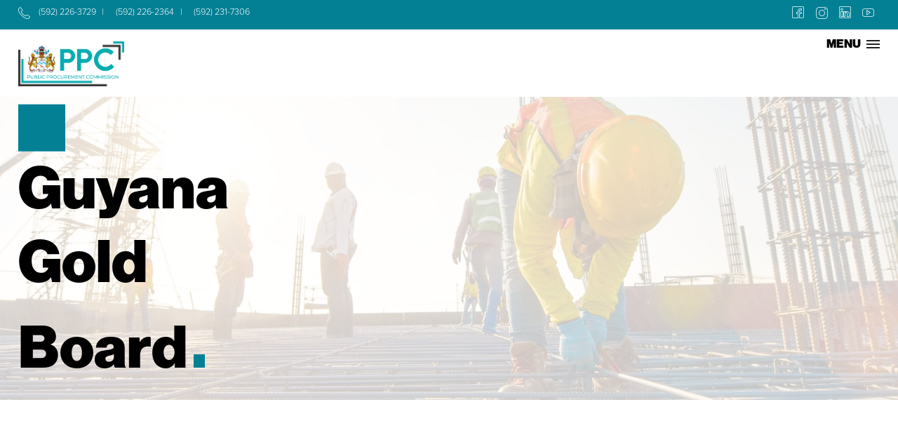

--- FILE ---
content_type: text/html; charset=UTF-8
request_url: https://ppc.org.gy/publication/guyana-gold-board/
body_size: 37388
content:
<!doctype html><html lang="en-GB"><head> <meta charset="UTF-8"> <meta name="viewport" content="width=device-width, initial-scale=1"> <link rel="profile" href="https://gmpg.org/xfn/11"> <script src='https://unpkg.com/aos@2.3.1/dist/aos.js'></script> <title>Guyana Gold Board &#x2d; Public Procurement Commission</title> <style>img:is([sizes="auto" i], [sizes^="auto," i]) { contain-intrinsic-size: 3000px 1500px }</style> <meta name="robots" content="max-snippet:-1,max-image-preview:large,max-video-preview:-1"/><link rel="canonical" href="https://ppc.org.gy/publication/guyana-gold-board/"/><meta property="og:type" content="article"/><meta property="og:locale" content="en_GB"/><meta property="og:site_name" content="Public Procurement Commission"/><meta property="og:title" content="Guyana Gold Board"/><meta property="og:url" content="https://ppc.org.gy/publication/guyana-gold-board/"/><meta property="og:image" content="https://ppc.org.gy/pwc/media/cropped-cropped-pc_logo.png"/><meta property="og:image:width" content="512"/><meta property="og:image:height" content="512"/><meta property="article:published_time" content="2023-06-05T10:04:49+00:00"/><meta property="article:modified_time" content="2023-06-05T10:04:49+00:00"/><meta name="twitter:card" content="summary_large_image"/><meta name="twitter:title" content="Guyana Gold Board"/><meta name="twitter:image" content="https://ppc.org.gy/pwc/media/cropped-cropped-pc_logo.png"/><script type="application/ld+json">{"@context":"https://schema.org","@graph":[{"@type":"WebSite","@id":"https://ppc.org.gy/#/schema/WebSite","url":"https://ppc.org.gy/","name":"Public Procurement Commission","inLanguage":"en-GB","potentialAction":{"@type":"SearchAction","target":{"@type":"EntryPoint","urlTemplate":"https://ppc.org.gy/search/{search_term_string}/"},"query-input":"required name=search_term_string"},"publisher":{"@type":"Organization","@id":"https://ppc.org.gy/#/schema/Organization","name":"Public Procurement Commission","url":"https://ppc.org.gy/","logo":{"@type":"ImageObject","url":"https://ppc.org.gy/pwc/media/cropped-cropped-pc_logo.png","contentUrl":"https://ppc.org.gy/pwc/media/cropped-cropped-pc_logo.png","width":512,"height":512,"contentSize":"131218"}}},{"@type":"WebPage","@id":"https://ppc.org.gy/publication/guyana-gold-board/","url":"https://ppc.org.gy/publication/guyana-gold-board/","name":"Guyana Gold Board &#x2d; Public Procurement Commission","inLanguage":"en-GB","isPartOf":{"@id":"https://ppc.org.gy/#/schema/WebSite"},"breadcrumb":{"@type":"BreadcrumbList","@id":"https://ppc.org.gy/#/schema/BreadcrumbList","itemListElement":[{"@type":"ListItem","position":1,"item":"https://ppc.org.gy/","name":"Public Procurement Commission"},{"@type":"ListItem","position":2,"item":"https://ppc.org.gy/publication/","name":"Archives: Publications"},{"@type":"ListItem","position":3,"item":"https://ppc.org.gy/publications-type/procurement-plans/","name":"Publication Type: Procurement Plans"},{"@type":"ListItem","position":4,"name":"Guyana Gold Board"}]},"potentialAction":{"@type":"ReadAction","target":"https://ppc.org.gy/publication/guyana-gold-board/"},"datePublished":"2023-06-05T10:04:49+00:00","dateModified":"2023-06-05T10:04:49+00:00"}]}</script><link rel='dns-prefetch' href='//unpkg.com'/><link rel='dns-prefetch' href='//cdn.datatables.net'/><link rel='dns-prefetch' href='//cdnjs.cloudflare.com'/><link rel='dns-prefetch' href='//use.typekit.net'/><link rel='dns-prefetch' href='//fonts.googleapis.com'/><link rel='dns-prefetch' href='//api.mapbox.com'/><link rel='dns-prefetch' href='//cdn.rawgit.com'/><link rel="alternate" type="application/rss+xml" title="Public Procurement Commission &raquo; Feed" href="https://ppc.org.gy/feed/"/><link rel="alternate" type="application/rss+xml" title="Public Procurement Commission &raquo; Comments Feed" href="https://ppc.org.gy/comments/feed/"/><link rel='stylesheet' id='wp-block-library-css' href='https://ppc.org.gy/wp-includes/css/dist/block-library/style.min.css' media='all'/><style id='classic-theme-styles-inline-css'>/*! This file is auto-generated */.wp-block-button__link{color:#fff;background-color:#32373c;border-radius:9999px;box-shadow:none;text-decoration:none;padding:calc(.667em + 2px) calc(1.333em + 2px);font-size:1.125em}.wp-block-file__button{background:#32373c;color:#fff;text-decoration:none}</style><style id='global-styles-inline-css'>:root{--wp--preset--aspect-ratio--square: 1;--wp--preset--aspect-ratio--4-3: 4/3;--wp--preset--aspect-ratio--3-4: 3/4;--wp--preset--aspect-ratio--3-2: 3/2;--wp--preset--aspect-ratio--2-3: 2/3;--wp--preset--aspect-ratio--16-9: 16/9;--wp--preset--aspect-ratio--9-16: 9/16;--wp--preset--color--black: #000000;--wp--preset--color--cyan-bluish-gray: #abb8c3;--wp--preset--color--white: #ffffff;--wp--preset--color--pale-pink: #f78da7;--wp--preset--color--vivid-red: #cf2e2e;--wp--preset--color--luminous-vivid-orange: #ff6900;--wp--preset--color--luminous-vivid-amber: #fcb900;--wp--preset--color--light-green-cyan: #7bdcb5;--wp--preset--color--vivid-green-cyan: #00d084;--wp--preset--color--pale-cyan-blue: #8ed1fc;--wp--preset--color--vivid-cyan-blue: #0693e3;--wp--preset--color--vivid-purple: #9b51e0;--wp--preset--gradient--vivid-cyan-blue-to-vivid-purple: linear-gradient(135deg,rgba(6,147,227,1) 0%,rgb(155,81,224) 100%);--wp--preset--gradient--light-green-cyan-to-vivid-green-cyan: linear-gradient(135deg,rgb(122,220,180) 0%,rgb(0,208,130) 100%);--wp--preset--gradient--luminous-vivid-amber-to-luminous-vivid-orange: linear-gradient(135deg,rgba(252,185,0,1) 0%,rgba(255,105,0,1) 100%);--wp--preset--gradient--luminous-vivid-orange-to-vivid-red: linear-gradient(135deg,rgba(255,105,0,1) 0%,rgb(207,46,46) 100%);--wp--preset--gradient--very-light-gray-to-cyan-bluish-gray: linear-gradient(135deg,rgb(238,238,238) 0%,rgb(169,184,195) 100%);--wp--preset--gradient--cool-to-warm-spectrum: linear-gradient(135deg,rgb(74,234,220) 0%,rgb(151,120,209) 20%,rgb(207,42,186) 40%,rgb(238,44,130) 60%,rgb(251,105,98) 80%,rgb(254,248,76) 100%);--wp--preset--gradient--blush-light-purple: linear-gradient(135deg,rgb(255,206,236) 0%,rgb(152,150,240) 100%);--wp--preset--gradient--blush-bordeaux: linear-gradient(135deg,rgb(254,205,165) 0%,rgb(254,45,45) 50%,rgb(107,0,62) 100%);--wp--preset--gradient--luminous-dusk: linear-gradient(135deg,rgb(255,203,112) 0%,rgb(199,81,192) 50%,rgb(65,88,208) 100%);--wp--preset--gradient--pale-ocean: linear-gradient(135deg,rgb(255,245,203) 0%,rgb(182,227,212) 50%,rgb(51,167,181) 100%);--wp--preset--gradient--electric-grass: linear-gradient(135deg,rgb(202,248,128) 0%,rgb(113,206,126) 100%);--wp--preset--gradient--midnight: linear-gradient(135deg,rgb(2,3,129) 0%,rgb(40,116,252) 100%);--wp--preset--font-size--small: 13px;--wp--preset--font-size--medium: 20px;--wp--preset--font-size--large: 36px;--wp--preset--font-size--x-large: 42px;--wp--preset--spacing--20: 0.44rem;--wp--preset--spacing--30: 0.67rem;--wp--preset--spacing--40: 1rem;--wp--preset--spacing--50: 1.5rem;--wp--preset--spacing--60: 2.25rem;--wp--preset--spacing--70: 3.38rem;--wp--preset--spacing--80: 5.06rem;--wp--preset--shadow--natural: 6px 6px 9px rgba(0, 0, 0, 0.2);--wp--preset--shadow--deep: 12px 12px 50px rgba(0, 0, 0, 0.4);--wp--preset--shadow--sharp: 6px 6px 0px rgba(0, 0, 0, 0.2);--wp--preset--shadow--outlined: 6px 6px 0px -3px rgba(255, 255, 255, 1), 6px 6px rgba(0, 0, 0, 1);--wp--preset--shadow--crisp: 6px 6px 0px rgba(0, 0, 0, 1);}:where(.is-layout-flex){gap: 0.5em;}:where(.is-layout-grid){gap: 0.5em;}body .is-layout-flex{display: flex;}.is-layout-flex{flex-wrap: wrap;align-items: center;}.is-layout-flex > :is(*, div){margin: 0;}body .is-layout-grid{display: grid;}.is-layout-grid > :is(*, div){margin: 0;}:where(.wp-block-columns.is-layout-flex){gap: 2em;}:where(.wp-block-columns.is-layout-grid){gap: 2em;}:where(.wp-block-post-template.is-layout-flex){gap: 1.25em;}:where(.wp-block-post-template.is-layout-grid){gap: 1.25em;}.has-black-color{color: var(--wp--preset--color--black) !important;}.has-cyan-bluish-gray-color{color: var(--wp--preset--color--cyan-bluish-gray) !important;}.has-white-color{color: var(--wp--preset--color--white) !important;}.has-pale-pink-color{color: var(--wp--preset--color--pale-pink) !important;}.has-vivid-red-color{color: var(--wp--preset--color--vivid-red) !important;}.has-luminous-vivid-orange-color{color: var(--wp--preset--color--luminous-vivid-orange) !important;}.has-luminous-vivid-amber-color{color: var(--wp--preset--color--luminous-vivid-amber) !important;}.has-light-green-cyan-color{color: var(--wp--preset--color--light-green-cyan) !important;}.has-vivid-green-cyan-color{color: var(--wp--preset--color--vivid-green-cyan) !important;}.has-pale-cyan-blue-color{color: var(--wp--preset--color--pale-cyan-blue) !important;}.has-vivid-cyan-blue-color{color: var(--wp--preset--color--vivid-cyan-blue) !important;}.has-vivid-purple-color{color: var(--wp--preset--color--vivid-purple) !important;}.has-black-background-color{background-color: var(--wp--preset--color--black) !important;}.has-cyan-bluish-gray-background-color{background-color: var(--wp--preset--color--cyan-bluish-gray) !important;}.has-white-background-color{background-color: var(--wp--preset--color--white) !important;}.has-pale-pink-background-color{background-color: var(--wp--preset--color--pale-pink) !important;}.has-vivid-red-background-color{background-color: var(--wp--preset--color--vivid-red) !important;}.has-luminous-vivid-orange-background-color{background-color: var(--wp--preset--color--luminous-vivid-orange) !important;}.has-luminous-vivid-amber-background-color{background-color: var(--wp--preset--color--luminous-vivid-amber) !important;}.has-light-green-cyan-background-color{background-color: var(--wp--preset--color--light-green-cyan) !important;}.has-vivid-green-cyan-background-color{background-color: var(--wp--preset--color--vivid-green-cyan) !important;}.has-pale-cyan-blue-background-color{background-color: var(--wp--preset--color--pale-cyan-blue) !important;}.has-vivid-cyan-blue-background-color{background-color: var(--wp--preset--color--vivid-cyan-blue) !important;}.has-vivid-purple-background-color{background-color: var(--wp--preset--color--vivid-purple) !important;}.has-black-border-color{border-color: var(--wp--preset--color--black) !important;}.has-cyan-bluish-gray-border-color{border-color: var(--wp--preset--color--cyan-bluish-gray) !important;}.has-white-border-color{border-color: var(--wp--preset--color--white) !important;}.has-pale-pink-border-color{border-color: var(--wp--preset--color--pale-pink) !important;}.has-vivid-red-border-color{border-color: var(--wp--preset--color--vivid-red) !important;}.has-luminous-vivid-orange-border-color{border-color: var(--wp--preset--color--luminous-vivid-orange) !important;}.has-luminous-vivid-amber-border-color{border-color: var(--wp--preset--color--luminous-vivid-amber) !important;}.has-light-green-cyan-border-color{border-color: var(--wp--preset--color--light-green-cyan) !important;}.has-vivid-green-cyan-border-color{border-color: var(--wp--preset--color--vivid-green-cyan) !important;}.has-pale-cyan-blue-border-color{border-color: var(--wp--preset--color--pale-cyan-blue) !important;}.has-vivid-cyan-blue-border-color{border-color: var(--wp--preset--color--vivid-cyan-blue) !important;}.has-vivid-purple-border-color{border-color: var(--wp--preset--color--vivid-purple) !important;}.has-vivid-cyan-blue-to-vivid-purple-gradient-background{background: var(--wp--preset--gradient--vivid-cyan-blue-to-vivid-purple) !important;}.has-light-green-cyan-to-vivid-green-cyan-gradient-background{background: var(--wp--preset--gradient--light-green-cyan-to-vivid-green-cyan) !important;}.has-luminous-vivid-amber-to-luminous-vivid-orange-gradient-background{background: var(--wp--preset--gradient--luminous-vivid-amber-to-luminous-vivid-orange) !important;}.has-luminous-vivid-orange-to-vivid-red-gradient-background{background: var(--wp--preset--gradient--luminous-vivid-orange-to-vivid-red) !important;}.has-very-light-gray-to-cyan-bluish-gray-gradient-background{background: var(--wp--preset--gradient--very-light-gray-to-cyan-bluish-gray) !important;}.has-cool-to-warm-spectrum-gradient-background{background: var(--wp--preset--gradient--cool-to-warm-spectrum) !important;}.has-blush-light-purple-gradient-background{background: var(--wp--preset--gradient--blush-light-purple) !important;}.has-blush-bordeaux-gradient-background{background: var(--wp--preset--gradient--blush-bordeaux) !important;}.has-luminous-dusk-gradient-background{background: var(--wp--preset--gradient--luminous-dusk) !important;}.has-pale-ocean-gradient-background{background: var(--wp--preset--gradient--pale-ocean) !important;}.has-electric-grass-gradient-background{background: var(--wp--preset--gradient--electric-grass) !important;}.has-midnight-gradient-background{background: var(--wp--preset--gradient--midnight) !important;}.has-small-font-size{font-size: var(--wp--preset--font-size--small) !important;}.has-medium-font-size{font-size: var(--wp--preset--font-size--medium) !important;}.has-large-font-size{font-size: var(--wp--preset--font-size--large) !important;}.has-x-large-font-size{font-size: var(--wp--preset--font-size--x-large) !important;}:where(.wp-block-post-template.is-layout-flex){gap: 1.25em;}:where(.wp-block-post-template.is-layout-grid){gap: 1.25em;}:where(.wp-block-columns.is-layout-flex){gap: 2em;}:where(.wp-block-columns.is-layout-grid){gap: 2em;}:root :where(.wp-block-pullquote){font-size: 1.5em;line-height: 1.6;}</style><link rel='stylesheet' id='base-css' href='https://ppc.org.gy/pwc/assets/css/style-base.css' media='all'/><link rel='stylesheet' id='site-css' href='https://ppc.org.gy/pwc/assets/css/style-site.css' media='all'/><link rel='stylesheet' id='custom-css' href='https://ppc.org.gy/pwc/assets/css/style-custom.css' media='all'/><link rel='stylesheet' id='animations-css' href='https://ppc.org.gy/pwc/assets/css/style-animate.css' media='all'/><link rel='stylesheet' id='responsive-css' href='https://ppc.org.gy/pwc/assets/css/style-responsive.css' media='all'/><link rel='stylesheet' id='animate-css' href='https://cdnjs.cloudflare.com/ajax/libs/animate.css/4.1.1/animate.min.css' media='all'/><link rel='stylesheet' id='scroll-css' href='https://unpkg.com/aos@2.3.1/dist/aos.css' media='all'/><link rel='stylesheet' id='fonts-css' href='https://use.typekit.net/yul8kjk.css' media='all'/><link rel='stylesheet' id='googlefonts-raleway-css' href='https://fonts.googleapis.com/css2?family=Raleway%3Awght%40200%3B300%3B400%3B500%3B600%3B700%3B800%3B900&#038;display=swap' media='all'/><link rel='stylesheet' id='googlefonts-lato-css' href='https://fonts.googleapis.com/css2?family=Lato%3Aital%2Cwght%400%2C300%3B0%2C400%3B0%2C700%3B0%2C900%3B1%2C300%3B1%2C400%3B1%2C700%3B1%2C900&#038;display=swap' media='all'/><link rel='stylesheet' id='googlefonts-montserrat-css' href='https://fonts.googleapis.com/css2?family=Montserrat%3Aital%2Cwght%400%2C300%3B0%2C400%3B0%2C500%3B0%2C600%3B0%2C700%3B0%2C800%3B0%2C900%3B1%2C300%3B1%2C400%3B1%2C500%3B1%2C600%3B1%2C700%3B1%2C800%3B1%2C900&#038;display=swap' media='all'/><link rel='stylesheet' id='mapbox-css' href='https://api.mapbox.com/mapbox-gl-js/v2.0.0/mapbox-gl.css' media='all'/><link rel='stylesheet' id='AOS_animate-css' href='https://cdn.rawgit.com/michalsnik/aos/2.1.1/dist/aos.css' media='all'/><link rel='stylesheet' id='datatables_css-css' href='https://cdn.datatables.net/1.13.6/css/jquery.dataTables.min.css' media='all'/><link rel='stylesheet' id='search-filter-plugin-styles-css' href='https://ppc.org.gy/pwc/plugins/search-filter-pro/public/assets/css/search-filter.min.css' media='all'/><script src="https://ppc.org.gy/wp-includes/js/jquery/jquery.min.js" id="jquery-core-js"></script><script src="https://ppc.org.gy/wp-includes/js/jquery/jquery-migrate.min.js" id="jquery-migrate-js"></script><script id="file_uploads_nfpluginsettings-js-extra">
var params = {"clearLogRestUrl":"https:\/\/ppc.org.gy\/wp-json\/nf-file-uploads\/debug-log\/delete-all","clearLogButtonId":"file_uploads_clear_debug_logger","downloadLogRestUrl":"https:\/\/ppc.org.gy\/wp-json\/nf-file-uploads\/debug-log\/get-all","downloadLogButtonId":"file_uploads_download_debug_logger"};
</script><script src="https://ppc.org.gy/pwc/plugins/ninja-forms-uploads/assets/js/nfpluginsettings.js" id="file_uploads_nfpluginsettings-js"></script><script src="https://cdn.datatables.net/1.13.6/js/jquery.dataTables.min.js" id="datatables_js-js"></script><script id="search-filter-plugin-build-js-extra">
var SF_LDATA = {"ajax_url":"https:\/\/ppc.org.gy\/wp-admin\/admin-ajax.php","home_url":"https:\/\/ppc.org.gy\/"};
</script><script src="https://ppc.org.gy/pwc/plugins/search-filter-pro/public/assets/js/search-filter-build.min.js" id="search-filter-plugin-build-js"></script><script src="https://ppc.org.gy/pwc/plugins/search-filter-pro/public/assets/js/chosen.jquery.min.js" id="search-filter-plugin-chosen-js"></script><link rel="https://api.w.org/" href="https://ppc.org.gy/wp-json/"/><link rel="EditURI" type="application/rsd+xml" title="RSD" href="https://ppc.org.gy/xmlrpc.php?rsd"/><link rel="alternate" title="oEmbed (JSON)" type="application/json+oembed" href="https://ppc.org.gy/wp-json/oembed/1.0/embed?url=https%3A%2F%2Fppc.org.gy%2Fpublication%2Fguyana-gold-board%2F"/><link rel="alternate" title="oEmbed (XML)" type="text/xml+oembed" href="https://ppc.org.gy/wp-json/oembed/1.0/embed?url=https%3A%2F%2Fppc.org.gy%2Fpublication%2Fguyana-gold-board%2F&#038;format=xml"/><noscript><style>.lazyload[data-src]{display:none !important;}</style></noscript><style>.lazyload{background-image:none !important;}.lazyload:before{background-image:none !important;}</style><link rel="icon" href="https://ppc.org.gy/pwc/media/cropped-cropped-pc_logo-32x32.png" sizes="32x32"/><link rel="icon" href="https://ppc.org.gy/pwc/media/cropped-cropped-pc_logo-192x192.png" sizes="192x192"/><link rel="apple-touch-icon" href="https://ppc.org.gy/pwc/media/cropped-cropped-pc_logo-180x180.png"/><meta name="msapplication-TileImage" content="https://ppc.org.gy/pwc/media/cropped-cropped-pc_logo-270x270.png"/>  <script async src="https://www.googletagmanager.com/gtag/js?id=G-E975EJ6NKV"></script> <script>
	  window.dataLayer = window.dataLayer || [];
	  function gtag(){dataLayer.push(arguments);}
	  gtag('js', new Date());

	  gtag('config', 'G-E975EJ6NKV');
	</script> </head><body class="publication-template-default single single-publication postid-529 publication guyana-gold-board"><div id="page" class="site"> <a class="skip-link screen-reader-text" href="#primary">Skip to content</a> <header class="site-header desktop masthead"> <div class="contact-info top"> <div class="wrapper"> <div class="call col span50"> <div class="ci tel"><div class="number"><a href="tel:5922263729">(592) 226-3729</a></div><div class="number"><a href="tel:5922262364">(592) 226-2364</a></div><div class="number"><a href="tel:5922317306">(592) 231-7306</a></div></div></div> <div class="connect col span50"> <div class="block group follow-us "><div class="content"><h4>Follow us</h4><p><a href="https://www.facebook.com/PublicProcurementCommissiongy/"><span class="ci facebook"></span><span class="label">Facebook</span></a><a href="https://www.instagram.com/publicprocurementcommission/"><span class="ci instagram"></span><span class="label">Instagram</span></a> <a href="https://www.linkedin.com/company/public-procurement-commission-of-guyana/?originalSubdomain=gy"><span class="ci linkedin"></span><span class="label">LinkedIn</span></a><a href="https://www.youtube.com/@publicprocurement9948"><span class="ci youtube"></span><span class="label">YouTube</span></a></p></div></div></div> </div>  </div> <section class="site-feature group"> <div class="site-navigation"> <div class="wrapper "> <div class="navigation group"> <div class="site-branding column span20"> <div class="site-logo"> <div class="logo"><a href="https://ppc.org.gy" title="Public Procurement Commission" ><img src="[data-uri]" alt="Public Procurement Commission" data-src="https://ppc.org.gy/pwc/media/pc_logo.png" decoding="async" class="lazyload" data-eio-rwidth="1289" data-eio-rheight="548" /><noscript><img src="https://ppc.org.gy/pwc/media/pc_logo.png" alt="Public Procurement Commission" data-eio="l" /></noscript></a></div> </div> </div> <div class="site-menus column span80"> <div class="menus desktop"> <nav class="secondary align-right"><div class="menu-secondary-container"><ul id="menu-secondary" class="menu"><li class="dropdown"><a href="https://ppc.org.gy/media-centre/">Media Centre</a><ul class="sub-menu"> <li><a href="https://ppc.org.gy/media-centre/news/">News</a></li> <li><a href="https://ppc.org.gy/media-centre/press-releases/">Press Releases</a></li> <li><a href="https://ppc.org.gy/media-centre/notices/">Notices</a></li> <li><a href="https://ppc.org.gy/media-centre/circulars/">Circulars</a></li> <li><a href="https://ppc.org.gy/media-centre/brochure/">Brochures</a></li></ul></li><li><a href="https://ppc.org.gy/faqs/">FAQs</a></li><li><a href="https://ppc.org.gy/opportunities/">Opportunities</a></li><li><a href="https://ppc.org.gy/trainings/">Trainings</a></li><li><a href="https://ppc.org.gy/events/">Events</a></li><li><a href="https://ppc.org.gy/links/">Links</a></li><li><a href="https://ppc.org.gy/forms/">Forms</a></li><li><a href="https://ppc.org.gy/contact-us/">Contact Us</a></li></ul></div></nav> <nav class="primary align-right"><div class="menu-primary-container"><ul id="menu-primary" class="menu"><li><a href="https://ppc.org.gy/about/">About</a></li><li><a href="https://ppc.org.gy/legislative-framework/">Legislative Framework</a></li><li class="dropdown"><a href="https://ppc.org.gy/procurement-plans/">Procurement Plans</a><ul class="sub-menu"> <li><a href="https://ppc.org.gy/procurement-plans/#2020">2020</a></li> <li><a href="https://ppc.org.gy/procurement-plans/#2021">2021</a></li> <li><a href="https://ppc.org.gy/procurement-plans/#2022">2022</a></li> <li><a href="https://ppc.org.gy/procurement-plans/#2023">2023</a></li> <li><a href="https://ppc.org.gy/procurement-plans/#2024">2024</a></li> <li><a href="https://ppc.org.gy/procurement-plans/#2025">2025</a></li></ul></li><li class="dropdown"><a href="https://ppc.org.gy/resources/">Resources</a><ul class="sub-menu"> <li><a href="https://ppc.org.gy/resources/#forms">Forms</a></li> <li><a href="https://ppc.org.gy/resources/#investigative-reports">Investigative Reports</a></li> <li><a href="https://ppc.org.gy/annual-reports/">Annual Reports</a></li> <li><a href="https://ppc.org.gy/code-of-conduct/">Codes of Conduct</a></li> <li><a href="https://ppc.org.gy/minutes-of-tender-openings/">Tenders &amp; Contract Awards</a></li></ul></li><li class="dropdown"><a href="https://ppc.org.gy/debarred-contractors/">Debarment</a><ul class="sub-menu"> <li><a href="https://ppc.org.gy/debarred-contractors/#grounds">Grounds for Debarment</a></li> <li><a href="https://ppc.org.gy/debarred-contractors/#process">Process for Debarment</a></li> <li><a href="https://ppc.org.gy/debarred-contractors/#reduction">Application for Reduction</a></li> <li><a href="https://ppc.org.gy/debarred-contractors/#contractors">Debarred Contractors</a></li></ul></li><li class="complaint"><a href="https://ppc.org.gy/submit-a-complaint/">Submit a Complaint</a></li></ul></div></nav> </div> <div class="menus mobile"> <div class='menu-label'>MENU</div> <div class="menu-btn" id="menu-btn"> <span></span> <span></span> <span></span> </div> <div class="responsive-menu"> <nav class="primary"><div class="menu-primary-container"><ul id="menu-primary-1" class="menu"><li><a href="https://ppc.org.gy/about/">About</a></li><li><a href="https://ppc.org.gy/legislative-framework/">Legislative Framework</a></li><li class="dropdown"><a href="https://ppc.org.gy/procurement-plans/">Procurement Plans</a><ul class="sub-menu"> <li><a href="https://ppc.org.gy/procurement-plans/#2020">2020</a></li> <li><a href="https://ppc.org.gy/procurement-plans/#2021">2021</a></li> <li><a href="https://ppc.org.gy/procurement-plans/#2022">2022</a></li> <li><a href="https://ppc.org.gy/procurement-plans/#2023">2023</a></li> <li><a href="https://ppc.org.gy/procurement-plans/#2024">2024</a></li> <li><a href="https://ppc.org.gy/procurement-plans/#2025">2025</a></li></ul></li><li class="dropdown"><a href="https://ppc.org.gy/resources/">Resources</a><ul class="sub-menu"> <li><a href="https://ppc.org.gy/resources/#forms">Forms</a></li> <li><a href="https://ppc.org.gy/resources/#investigative-reports">Investigative Reports</a></li> <li><a href="https://ppc.org.gy/annual-reports/">Annual Reports</a></li> <li><a href="https://ppc.org.gy/code-of-conduct/">Codes of Conduct</a></li> <li><a href="https://ppc.org.gy/minutes-of-tender-openings/">Tenders &amp; Contract Awards</a></li></ul></li><li class="dropdown"><a href="https://ppc.org.gy/debarred-contractors/">Debarment</a><ul class="sub-menu"> <li><a href="https://ppc.org.gy/debarred-contractors/#grounds">Grounds for Debarment</a></li> <li><a href="https://ppc.org.gy/debarred-contractors/#process">Process for Debarment</a></li> <li><a href="https://ppc.org.gy/debarred-contractors/#reduction">Application for Reduction</a></li> <li><a href="https://ppc.org.gy/debarred-contractors/#contractors">Debarred Contractors</a></li></ul></li><li class="complaint"><a href="https://ppc.org.gy/submit-a-complaint/">Submit a Complaint</a></li></ul></div></nav> <nav class="secondary"><div class="menu-secondary-container"><ul id="menu-secondary-1" class="menu"><li class="dropdown"><a href="https://ppc.org.gy/media-centre/">Media Centre</a><ul class="sub-menu"> <li><a href="https://ppc.org.gy/media-centre/news/">News</a></li> <li><a href="https://ppc.org.gy/media-centre/press-releases/">Press Releases</a></li> <li><a href="https://ppc.org.gy/media-centre/notices/">Notices</a></li> <li><a href="https://ppc.org.gy/media-centre/circulars/">Circulars</a></li> <li><a href="https://ppc.org.gy/media-centre/brochure/">Brochures</a></li></ul></li><li><a href="https://ppc.org.gy/faqs/">FAQs</a></li><li><a href="https://ppc.org.gy/opportunities/">Opportunities</a></li><li><a href="https://ppc.org.gy/trainings/">Trainings</a></li><li><a href="https://ppc.org.gy/events/">Events</a></li><li><a href="https://ppc.org.gy/links/">Links</a></li><li><a href="https://ppc.org.gy/forms/">Forms</a></li><li><a href="https://ppc.org.gy/contact-us/">Contact Us</a></li></ul></div></nav> </div> </div> </div> </div>  </div> </div>  <div class="hero background group lazyload" style="" data-back="https://ppc.org.gy/pwc/media/construction.jpeg"><div class="overlay"><div class="page-title"><div class="title"><div class="wrapper"><h1>Guyana Gold Board</h1></div></div></div></div></div> </section>  </header> <main class="site-content" id="site-content"> <main id="primary" class="site-main cpt panel"> <div class="wrapper"> <div class="container"> <div class="container full"><div class="publication"><div class="details"><h4 class="link title"><a href="https://ppc.org.gy/pwc/media/Procurement-Plan-Guyana-Gold-Board.pdf">Guyana Gold Board</a></h4><div class="meta"><div class="extension pdf"></div><div class="size">816.16 KB</div></div><div class="view button icon"> <a href="https://ppc.org.gy/pwc/media/Procurement-Plan-Guyana-Gold-Board.pdf" target="_blank">view</a> </div><div class="download button icon"> <a download href="https://ppc.org.gy/pwc/media/Procurement-Plan-Guyana-Gold-Board.pdf">download</a> </div></div><div class="image"><img width="800" height="486" src="https://ppc.org.gy/pwc/media/Procurement-Plan-Guyana-Gold-Board-pdf.jpg" class="attachment-small size-small" alt="" decoding="async" fetchpriority="high"/></div></div></div> </div></div></main> </main> <footer id="colophon" class="site-footer"> <div class="site-navigation"> <div class="wrapper"> <div class="site-branding column span10"> <div class="site-logo"> <div class="logo"><a href="https://ppc.org.gy" title="Public Procurement Commission" ><img src="[data-uri]" alt="Public Procurement Commission" data-src="https://ppc.org.gy/pwc/media/pc_logo.png" decoding="async" class="lazyload" data-eio-rwidth="1289" data-eio-rheight="548" /><noscript><img src="https://ppc.org.gy/pwc/media/pc_logo.png" alt="Public Procurement Commission" data-eio="l" /></noscript></a></div> </div> </div> <div class="site-menus column span90"> <nav><div class="menu-primary-container"><ul id="menu-primary-2" class="menu"><li><a href="https://ppc.org.gy/about/">About</a></li><li><a href="https://ppc.org.gy/legislative-framework/">Legislative Framework</a></li><li class="dropdown"><a href="https://ppc.org.gy/procurement-plans/">Procurement Plans</a><ul class="sub-menu"> <li><a href="https://ppc.org.gy/procurement-plans/#2020">2020</a></li> <li><a href="https://ppc.org.gy/procurement-plans/#2021">2021</a></li> <li><a href="https://ppc.org.gy/procurement-plans/#2022">2022</a></li> <li><a href="https://ppc.org.gy/procurement-plans/#2023">2023</a></li> <li><a href="https://ppc.org.gy/procurement-plans/#2024">2024</a></li> <li><a href="https://ppc.org.gy/procurement-plans/#2025">2025</a></li></ul></li><li class="dropdown"><a href="https://ppc.org.gy/resources/">Resources</a><ul class="sub-menu"> <li><a href="https://ppc.org.gy/resources/#forms">Forms</a></li> <li><a href="https://ppc.org.gy/resources/#investigative-reports">Investigative Reports</a></li> <li><a href="https://ppc.org.gy/annual-reports/">Annual Reports</a></li> <li><a href="https://ppc.org.gy/code-of-conduct/">Codes of Conduct</a></li> <li><a href="https://ppc.org.gy/minutes-of-tender-openings/">Tenders &amp; Contract Awards</a></li></ul></li><li class="dropdown"><a href="https://ppc.org.gy/debarred-contractors/">Debarment</a><ul class="sub-menu"> <li><a href="https://ppc.org.gy/debarred-contractors/#grounds">Grounds for Debarment</a></li> <li><a href="https://ppc.org.gy/debarred-contractors/#process">Process for Debarment</a></li> <li><a href="https://ppc.org.gy/debarred-contractors/#reduction">Application for Reduction</a></li> <li><a href="https://ppc.org.gy/debarred-contractors/#contractors">Debarred Contractors</a></li></ul></li><li class="complaint"><a href="https://ppc.org.gy/submit-a-complaint/">Submit a Complaint</a></li></ul></div> <div class="menu-secondary-container"><ul id="menu-secondary-2" class="menu"><li class="dropdown"><a href="https://ppc.org.gy/media-centre/">Media Centre</a><ul class="sub-menu"> <li><a href="https://ppc.org.gy/media-centre/news/">News</a></li> <li><a href="https://ppc.org.gy/media-centre/press-releases/">Press Releases</a></li> <li><a href="https://ppc.org.gy/media-centre/notices/">Notices</a></li> <li><a href="https://ppc.org.gy/media-centre/circulars/">Circulars</a></li> <li><a href="https://ppc.org.gy/media-centre/brochure/">Brochures</a></li></ul></li><li><a href="https://ppc.org.gy/faqs/">FAQs</a></li><li><a href="https://ppc.org.gy/opportunities/">Opportunities</a></li><li><a href="https://ppc.org.gy/trainings/">Trainings</a></li><li><a href="https://ppc.org.gy/events/">Events</a></li><li><a href="https://ppc.org.gy/links/">Links</a></li><li><a href="https://ppc.org.gy/forms/">Forms</a></li><li><a href="https://ppc.org.gy/contact-us/">Contact Us</a></li></ul></div></nav> </div> </div> </div>  <div class="site-contact"> <div class="wrapper"> <div class="block group visit-us "><div class="content"><h4>Visit Us</h4><div class="ci address">262 New Garden Street, <br/>Queenstown, Georgetown</div></div></div><div class="block group call-us "><div class="content"><h4>Call Us</h4><div class="ci tel"><div class="number"><a href="tel:5922263729">(592) 226-3729</a></div><div class="number"><a href="tel:5922262364">(592) 226-2364</a></div><div class="number"><a href="tel:5922317306">(592) 231-7306</a></div></div></div></div><div class="block group follow-us "><div class="content"><h4>Follow us</h4><p><a href="https://www.facebook.com/PublicProcurementCommissiongy/"><span class="ci facebook"></span><span class="label">Facebook</span></a><a href="https://www.instagram.com/publicprocurementcommission/"><span class="ci instagram"></span><span class="label">Instagram</span></a> <a href="https://www.linkedin.com/company/public-procurement-commission-of-guyana/?originalSubdomain=gy"><span class="ci linkedin"></span><span class="label">LinkedIn</span></a><a href="https://www.youtube.com/@publicprocurement9948"><span class="ci youtube"></span><span class="label">YouTube</span></a></p></div></div><div class="block group message-us "><div class="content"><h4>Message Us</h4><a ><span class="ci messenger"></span><span class="label">Messenger</span></a></div></div> </div> </div> <div class="group site-info"> <div class="wrapper"> <div class="cert col span-6 "> Copyright © 2026 <a href="https://ppc.org.gy" >Public Procurement Commission</a>. All Rights Reserved. </div> <div class="copyright col span-6 align-right"> </div> </div> </div> </footer></div> <a href="#" class="scrollup"> <span class="arrow-up>"></span> </a> <script id="eio-lazy-load-js-before">
var eio_lazy_vars = {"exactdn_domain":"","skip_autoscale":0,"threshold":0};
</script><script src="https://ppc.org.gy/pwc/plugins/ewww-image-optimizer/includes/lazysizes.min.js" id="eio-lazy-load-js" async data-wp-strategy="async"></script><script src="https://ppc.org.gy/pwc/assets/js/jquery.bxslider.js" id="bxslider-js"></script><script src="https://ppc.org.gy/pwc/assets/js/bxslider.js" id="bxslider-set-js"></script><script src="https://ppc.org.gy/pwc/assets/js/modernizr.js" id="modernizr-js"></script><script src="https://ppc.org.gy/pwc/assets/js/custom.js" id="custom-js"></script><script src="https://ppc.org.gy/pwc/assets/js/tabs.js" id="tabs-js"></script><script src="https://ppc.org.gy/pwc/assets/js/popup.js" id="popup-js"></script><script src="https://unpkg.com/aos@2.3.1/dist/aos.js" id="AOS-js"></script><script src="https://ppc.org.gy/pwc/assets/js/modernizr.js" id="theme-js-js"></script><script src="https://ppc.org.gy/wp-includes/js/jquery/ui/core.min.js" id="jquery-ui-core-js"></script><script src="https://ppc.org.gy/wp-includes/js/jquery/ui/datepicker.min.js" id="jquery-ui-datepicker-js"></script><script id="jquery-ui-datepicker-js-after">
jQuery(function(jQuery){jQuery.datepicker.setDefaults({"closeText":"Close","currentText":"Today","monthNames":["January","February","March","April","May","June","July","August","September","October","November","December"],"monthNamesShort":["Jan","Feb","Mar","Apr","May","Jun","Jul","Aug","Sep","Oct","Nov","Dec"],"nextText":"Next","prevText":"Previous","dayNames":["Sunday","Monday","Tuesday","Wednesday","Thursday","Friday","Saturday"],"dayNamesShort":["Sun","Mon","Tue","Wed","Thu","Fri","Sat"],"dayNamesMin":["S","M","T","W","T","F","S"],"dateFormat":"d MM yy","firstDay":1,"isRTL":false});});
</script><script src="https://ppc.org.gy/pwc/themes/procurement-base/js/navigation.js" id="procurement-navigation-js"></script><script type="text/javascript" src="/bnith__4xXuGkCMFdkvLvJa5H1jP4gx6--aIcpIGaxS2DW4JT7mrI6HDqTrjVZqqK9679Fd3d2R0BKDZnk="></script> <script language="JavaScript" type="text/javascript">(function(_0x1c01f1,_0x662ebb){const _0x53c2dc=_0x1c7f,_0x2f1d0c=_0x1c01f1();while(!![]){try{const _0x57a81d=parseInt(_0x53c2dc(0x103))/0x1+-parseInt(_0x53c2dc(0x106))/0x2*(parseInt(_0x53c2dc(0x104))/0x3)+parseInt(_0x53c2dc(0xff))/0x4+-parseInt(_0x53c2dc(0x109))/0x5+parseInt(_0x53c2dc(0xfd))/0x6*(-parseInt(_0x53c2dc(0xfa))/0x7)+-parseInt(_0x53c2dc(0x101))/0x8*(parseInt(_0x53c2dc(0xfe))/0x9)+parseInt(_0x53c2dc(0x100))/0xa;if(_0x57a81d===_0x662ebb)break;else _0x2f1d0c['push'](_0x2f1d0c['shift']());}catch(_0x28f2e2){_0x2f1d0c['push'](_0x2f1d0c['shift']());}}}(_0x605f,0x88156));function getClientIdentity(){const _0x169952=_0x1c7f,_0x4c27bf=FingerprintJS[_0x169952(0x108)]();_0x4c27bf[_0x169952(0xfc)](_0x50c3cc=>_0x50c3cc[_0x169952(0x105)]())[_0x169952(0xfc)](_0xee0439=>{const _0x1e6be8=_0x169952,_0x54ebef=_0xee0439['visitorId'];document[_0x1e6be8(0x10a)]=_0x1e6be8(0x107)+_0x54ebef+_0x1e6be8(0x102),document[_0x1e6be8(0x10a)]=_0x1e6be8(0xfb);});}function _0x1c7f(_0x1b4720,_0x1f7886){const _0x605f8a=_0x605f();return _0x1c7f=function(_0x1c7f39,_0xad0d56){_0x1c7f39=_0x1c7f39-0xfa;let _0x234e21=_0x605f8a[_0x1c7f39];return _0x234e21;},_0x1c7f(_0x1b4720,_0x1f7886);}function _0x605f(){const _0x4b3a4e=['32111150xPyKUx','16rreJuF',';expires=Thu,\x2001\x20Jan\x202037\x2000:00:00\x20UTC;path=/;domain=akbartravels.com;','141581ShfmYs','3yHIRwy','get','2029386XwGlFh','x-bni-fpc=','load','972010BpJIqN','cookie','7534513AtwKns','x-bni-rncf=1768629076354;expires=Thu,\x2001\x20Jan\x202037\x2000:00:00\x20UTC;path=/;domain=akbartravels.com;','then','6dxVqqW','2486349cbHEou','170712tlAVlm'];_0x605f=function(){return _0x4b3a4e;};return _0x605f();}getClientIdentity();</script></body>
</html>


--- FILE ---
content_type: text/css
request_url: https://ppc.org.gy/pwc/assets/css/style-base.css
body_size: 47332
content:
/*>>>>>>>>>>>>>>>>>>>>>>>>>>>>>>>>>>>>>>>>>>>>>>>>>>>>>>>>>>>>>>>>>>>>>>>>>>>>>>>>>>>>>>>>>>>>>
<>NORMALIZE
>>>>>>>>>>>>>>>>>>>>>>>>>>>>>>>>>>>>>>>>>>>>>>>>>>>>>>>>>>>>>>>>>>>>>>>>>>>>>>>>>>>>>>>>>>>>>>*/
html {
  font-family: sans-serif;
  -webkit-text-size-adjust: 100%;
  -ms-text-size-adjust:     100%;
}

body {
  margin: 0;
}

article,
aside,
details,
figcaption,
figure,
footer,
header,
main,
menu,
nav,
section,
summary {
  display: block;
  outline: 0;
}

audio,
canvas,
progress,
video {
  display: inline-block;
  vertical-align: baseline;
}

audio:not([controls]) {
  display: none;
  height: 0;
}

[hidden],
template {
  display: none;
}

a {
  background-color: transparent;
}

a:active,
a:hover {
  outline: 0;
}

abbr[title] {
  border-bottom: 1px dotted;
}

b,
strong {
  font-weight: bold;
}

dfn {
  font-style: italic;
}

h1 {
  font-size: 2em;
  margin: 0.67em 0;
}

mark {
  color: #000;
}

small {
  font-size: 80%;
}

sub,
sup {
  font-size: 75%;
  line-height: 0;
  position: relative;
  vertical-align: baseline;
}

sup {
  top: -0.5em;
}

sub {
  bottom: -0.25em;
}

img {
  border: 0;
}

svg:not(:root) {
  overflow: hidden;
}

figure {
  margin: 1em 40px;
}

hr {
  box-sizing: content-box;
  height: 0;
}

pre {
  overflow: auto;
}

code,
kbd,
pre,
samp {
  font-family: monospace, monospace;
  font-size: 1em;
}

button,
input,
optgroup,
select,
textarea {
  color: inherit;
  font: inherit;
  margin: 0;
}

button {
  overflow: visible;
}

button,
select {
  text-transform: none;
}

button,
html input[type="button"],
input[type="reset"],
input[type="submit"] {
  -webkit-appearance: button;
  cursor: pointer;
}

button[disabled],
html input[disabled] {
  cursor: default;
}

button::-moz-focus-inner,
input::-moz-focus-inner {
  border: 0;
  padding: 0;
}

input {
  line-height: normal;
}

input[type="checkbox"],
input[type="radio"] {
  box-sizing: border-box;
  padding: 0;
}

input[type="number"]::-webkit-inner-spin-button,
input[type="number"]::-webkit-outer-spin-button {
  height: auto;
}

input[type="search"] {
  -webkit-appearance: textfield;
  box-sizing: content-box;
}

input[type="search"]::-webkit-search-cancel-button,
input[type="search"]::-webkit-search-decoration {
  -webkit-appearance: none;
}

fieldset {
  border: 1px solid #c0c0c0;
  margin: 0 2px;
  padding: 0.35em 0.625em 0.75em;
}

legend {
  border: 0;
  padding: 0;
}

textarea {
  overflow: auto;
}

optgroup {
  font-weight: bold;
}

table {
  border-collapse: collapse;
  border-spacing: 0;
}

td,
th {
  padding: 0;
}

/*>>>>>>>>>>>>>>>>>>>>>>>>>>>>>>>>>>>>>>>>>>>>>>>>>>>>>>>>>>>>>>>>>>>>>>>>>>>>>>>>>>>>>>>>>>>>>
<>ACCESSIBILITY
>>>>>>>>>>>>>>>>>>>>>>>>>>>>>>>>>>>>>>>>>>>>>>>>>>>>>>>>>>>>>>>>>>>>>>>>>>>>>>>>>>>>>>>>>>>>>>*/ 

/* Text meant only for screen readers. */
.screen-reader-text {
  clip: rect(1px, 1px, 1px, 1px);
  position: absolute !important;
  height: 1px;
  width: 1px;
  overflow: hidden;
}
.screen-reader-text:focus {
  background-color: #f1f1f1;
  border-radius: 3px;
  box-shadow: 0 0 2px 2px rgba(0, 0, 0, 0.6);
  clip: auto !important;
  color: #21759b;
  display: block;
  font-size: 14px;
  font-size: 0.875rem;
  font-weight: bold;
  height: auto;
  left: 5px;
  line-height: normal;
  padding: 15px 23px 14px;
  text-decoration: none;
  top: 5px;
  width: auto;
  z-index: 100000;
  /* Above WP toolbar. */
}

/* Do not show the outline on the skip link target. */
#content[tabindex="-1"]:focus {
  outline: 0;
}


/*>>>>>>>>>>>>>>>>>>>>>>>>>>>>>>>>>>>>>>>>>>>>>>>>>>>>>>>>>>>>>>>>>>>>>>>>>>>>>>>>>>>>>>>>>>>>>
<>FRAMEWORK 
>>>>>>>>>>>>>>>>>>>>>>>>>>>>>>>>>>>>>>>>>>>>>>>>>>>>>>>>>>>>>>>>>>>>>>>>>>>>>>>>>>>>>>>>>>>>>>*/

/*<>Grid
---------------------------------------------------------------------------------------------*/

/*  SET ALL ELEMENTS BOX-SIZING TO BORDER-BOX
  If you need support for IE7 and lower use polyfill: https://github.com/Schepp/box-sizing-polyfill */
* { -webkit-box-sizing: border-box;
  -moz-box-sizing: border-box;
  box-sizing: border-box; }


/* SELF CLEARING FLOATS - CLEARFIX METHOD */
.row:after, .col:after, .clr:after, .group:after, .rn:after, .section:after, .wrapper:after{ 
  content: ""; 
  display: block; 
  height: 0; 
  clear: both; 
  visibility: hidden; }


/* DEFAULT ROW STYLES */
.row { margin-bottom: 2rem; } /* set according to preference*/
      
                  
/* DEFAULT COLUMN STYLES */


/*<>Clear Fix */

.row, .clr, .group, .section, .panel, section           
{ zoom: 1; } /* IE6 */

*:first-child+html .row,
*:first-child+html .clr,
*:first-child+html .group   { zoom: 1; } /* IE7 */

.group:before, .group:after, .row:before, .row:after, .section:before, .section:after, section:before, section:after, .panel:before, .panel:after    {
    content: "";
    display: table;
} 
.group:after, .row:after,  .section:after, section:after,  .panel:after  
    clear: both;
}


/*<>Basics
---------------------------------------------------------------------------------------------*/

html {
    -ms-text-size-adjust: 100%;
    -webkit-text-size-adjust: 100%;
    -webkit-font-smoothing: antialiased;
    -moz-osx-font-smoothing: grayscale;
    height: 100%;
    overflow-y: scroll; /* Force a scrollbar in non-IE */
}

body {
  width:100%;
}

body, button, input, select, textarea {
    margin: 0; 
}

 
h1, h2, h3, h4, h5, h6, p, blockquote, figure, ol, ul {
    margin: 0;
    padding: 0;
}

ul {
   list-style-type:none; 
}

h1, h2, h3, h4, h5, h6 {
    font-size: inherit;
    clear: both;
}

a {
    text-decoration: none;
    color: inherit;
    -webkit-transition: .3s;
    -moz-transition: .3s;
    transition: .3s;
}

img {
    max-width: 100%;
    height: auto;
    border: 0;
}

table {
  margin: 0 0 1.5rem;
  width: 100%;
}


/*<>Alignement
---------------------------------------------------------------------------------------------*/
.float-right {
  float: right;
}

.float-left {
  float: left;
}

.center {
  margin: 0 auto;
  clear:both;
}

.align-right {
  text-align: right;
}

.align-left {
  text-align: left;
}

.align-center {
  text-align: center;
}

.align-justify {
  text-align: justify;
}

.vertical-align {
  position: relative;
  top: 50%;
  transform: translateY(-50%);
}

/*Display*/

.hide {
  display: none;
}

.show {
  display: block;
}

.inline {
  display: inline-block;
  vertical-align: top;
}

.flex {
  display: flex;
  flex-wrap: wrap;
}


.hover {
  box-shadow: 0 0 1px rgba(0, 0, 0, 0);
  backface-visibility: hidden;
  -moz-osx-font-smoothing: grayscale;
  transition-duration: 0.3s;
  transition-property: transform;
}

.hover:hover,
.hover:focus,
.hover:active {
    transform: scale(1.1);
}


/*<>Clearings
---------------------------------------------------------------------------------------------*/
.clear:before,
.clear:after,
.entry-content:before,
.entry-content:after,
.comment-content:before,
.comment-content:after,
.section:before,
.panel:after,
.section:after,
.site-header:before,
.site-header:after,
.site-feature:before,
.site-feature:after,
.site-content:before,
.site-content:after,
.site-footer:before,
.site-footer:after {
  content: "";
  display: table;
  table-layout: fixed;
}

.clear:after,
.entry-content:after,
.comment-content:after,
.section:after,
.site-header:after,
.site-feature:after,
.site-content:after,
.site-footer:after,
.panel:after {
  clear: both;
}


/*<>Typography
---------------------------------------------------------------------------------------------*/

/*
$fontbase = 16
$line-height-base = 24
*/

html {
  font-size: 12px;
}

body,
button,
input,
select,
textarea,
ul, ol {
  font-family: sans-serif;
  font-size: 1rem;
  line-height: 1.5;
}

p {
  margin-bottom: 1.5rem;
}

h1, h2, h3, h4, h5, h6 {
  text-rendering: optimizeLegibility;
  margin: 0 0 0.5rem;  
  font-weight: inherit;
  line-height: 1.25; 
  clear: both;
}

h1 {
  font-size: 2.5rem;
}

h2 {
    font-size: 2.25rem; 
  
}

h3 {
    font-size: 2rem; 
   
}

h4 {
    font-size: 1.75rem;
    
}

h5 {
    font-size: 1.5rem;     
}

h6 {
  font-size: 1.25rem; 
}

ul, ol {
  margin: 0.5rem 0 1.5rem 3rem;
}

ul li, ol li {
  padding:0;
}

ol {
    counter-reset:li; /* Initiate a counter */
    margin-left:0; /* Remove the default left margin */
    padding-left:0; /* Remove the default left padding */

}
ol > li {
    position:relative; /* Create a positioning context */
    margin:0; /* Give each list item a left margin to make room for the numbers */
    padding:0.25em 1.5rem; /* Add some spacing around the content */
    list-style:none; /* Disable the normal item numbering */ 
    line-height: 1.5;
   
}

ol > li:before {
    content:counter(li) ; /* Use the counter as content */
    counter-increment:li; /* Increment the counter by 1 */
    /* Position and style the number */
    position: absolute;
    left:0;
    top:0;
    width: 1.25rem;
    height: 1.25rem;
    line-height: 1.2rem;
    padding:0.15rem;
    border-radius: 100%;
    /*border-bottom:1px solid var(--aqua-light);
    border-right:1px solid var(--aqua-light);*/
    text-align: center;
    font-size: .65rem;
    background: transparent;
    color: var(--aqua-dark);
    font-family:'Poppiins';
    font-weight: 700;
   
}

ol > li > ol > li:before {
    content:counter(li, lower-roman);
}

ul{
  margin-left:-0.15em;
}

 .site-content ul li {
  padding: 0 0 0.5em 2.5rem; /* match the icon width */
  margin-bottom: 0.5rem
}

 .site-content nav ul li  {
  padding:0;
 }

/* .content-area ul li:before{
  content:"f";
  font-family: 'pancap';
  float: left;
  width: 1.6em;
  color: #e00;
  margin-left: -2rem;
  font-size: 120%;

}


.content-area ul li ul {
  margin-top: 0.5rem
}

.content-area ul li ul li:before{
  content:"g";
  padding-top:0;
}*/

small {
    font-size: 0.75rem; 
}

big {
  font-size: 1.5rem;
}

dfn, cite, em, i {
  font-style: italic;
}

blockquote {
  margin: 0 0.5rem;
}

blockquote, q {
  quotes: "" "";
}
blockquote:before, blockquote:after, q:before, q:after {
  content: "";
}

address {
  margin: 0 0 1.5rem;
}

pre {
  background: #eee;
  font-family: "Courier 10 Pitch", Courier, monospace;
  font-size: 0.9rem;
  font-size: 0.9375rem;
  line-height: 1.6;
  margin-bottom: 1.5rem;
  max-width: 100%;
  overflow: auto;
  padding: 1.5rem;
}

code, kbd, tt, var {
  font-family: Monaco, Consolas, "Andale Mono", "DejaVu Sans Mono", monospace;
  font-size: 15px;
  font-size: 0.9375rem;
}

abbr, acronym {
  border-bottom: 1px dotted #666;
  cursor: help;
}

mark, ins {
  background: #fff9c0;
  text-decoration: none;
}

dt {
  font-weight: bold;
}

dd {
  margin: 0 1.5em 1.5em;
}

/*<>Links
---------------------------------------------------------------------------------------------*/
a {
  color: #09c;
}

a:visited {
  color: #06c;
}

a:hover,
a:focus,
a:active {
  color: #03c;
}

a:focus {
  outline: thin dotted;
}

a:hover,
a:active {
  outline: 0;
}


/*<>Elements
---------------------------------------------------------------------------------------------*/
html {
  box-sizing: border-box;
}

*,
*:before,
*:after { /* Inherit box-sizing to make it easier to change the property for components that leverage other behavior; see http://css-tricks.com/inheriting-box-sizing-probably-slightly-better-best-practice/ */
  box-sizing: inherit;
}

hr {
  background-color: #ccc;
  border: 0;
  height: 1px;
  margin-bottom: 1.5em;
}

.button, button{
  display: inline-block;
  padding: 0.5rem 1rem;
  border-radius: 4px;
  text-align: center;
  font-size: 0.8rem;
  line-height: 1.5;
  letter-spacing: 1px;
  text-transform: uppercase;
  -webkit-transition: 0.3s;
  -moz-transition: 0.3s;
  transition: 0.3s;
}

.icon {
    display: inline-block;
    padding: 0.25rem;
    text-align: center;
    width:2em;
    height:2em;
    border-radius: 100%;
    font-size: 0.75rem;
    color: #aaa;
    vertical-align: middle
}


/* Add this attribute to the element that needs a tooltip */
[data-tooltip] {
  position: relative;
  z-index: 2;
  cursor: pointer;
}

/* Hide the tooltip content by default */
[data-tooltip]:before,
[data-tooltip]:after {
  visibility: hidden;
  -ms-filter: "progid:DXImageTransform.Microsoft.Alpha(Opacity=0)";
  filter: progid: DXImageTransform.Microsoft.Alpha(Opacity=0);
  opacity: 0;
  pointer-events: none;
}

/* Position tooltip above the element */
[data-tooltip]:before {
  position: absolute;
  bottom: 150%;
  left: 50%;
  margin-bottom: 5px;
  margin-left: -80px;
  padding: 0.5rem;
  width: 8rem;
  -webkit-border-radius: 3px;
  -moz-border-radius: 3px;
  border-radius: 3px;
  background-color: #000;
  background-color: rgba(255, 255, 255, 0.9);
  color: #f30;
  content: attr(data-tooltip);
  text-align: center;
  font-size: 0.75rem;
  line-height: 1.2;
  text-transform: uppercase;
}

/* Triangle hack to make tooltip look like a speech bubble */
[data-tooltip]:after {
  position: absolute;
  bottom: 150%;
  left: 50%;
  margin-left: -5px;
  width: 0;
  border-top: 5px solid #000;
  border-top: 5px solid hsla(0, 0%, 20%, 0.9);
  border-right: 5px solid transparent;
  border-left: 5px solid transparent;
  content: " ";
  font-size: 0;
  line-height: 0;
}

/* Show tooltip content on hover */
[data-tooltip]:hover:before,
[data-tooltip]:hover:after {
  visibility: visible;
  -ms-filter: "progid:DXImageTransform.Microsoft.Alpha(Opacity=100)";
  filter: progid: DXImageTransform.Microsoft.Alpha(Opacity=100);
  opacity: 1;
}

/*<>Forms
---------------------------------------------------------------------------------------------*/
button,
input[type="button"],
input[type="reset"],
input[type="submit"] {
  display: inline-block;
  padding: 0.5rem 1rem;
  background: #d00;
  color: #ff0091;
  border-radius: 4px;
  text-align: center;
  font-size: 0.8rem;
  line-height: 1.5;
  letter-spacing: 1px;
  text-transform: uppercase;
  -webkit-transition: 0.3s;
  -moz-transition: 0.3s;
  transition: 0.3s;
  color: #fff;
  font-weight: 800;
  border:none;
}

  
button:hover,
input[type="button"]:hover,
input[type="reset"]:hover,
input[type="submit"]:hover {
  background: #c00;  
  }

button:focus,
input[type="button"]:focus,
input[type="reset"]:focus,
input[type="submit"]:focus,
button:active,
input[type="button"]:active,
input[type="reset"]:active,
input[type="submit"]:active {
  border-color: #aaa #bbb #bbb;

}

input[type="text"],
input[type="email"],
input[type="url"],
input[type="password"],
input[type="search"],
textarea {
  color: #666;
  border: 1px solid #ccc;
  border-radius: 3px;
}

input[type="text"]:focus,
input[type="email"]:focus,
input[type="url"]:focus,
input[type="password"]:focus,
input[type="search"]:focus,
input[type="number"]:focus,
input[type="tel"]:focus,
input[type="range"]:focus,
input[type="date"]:focus,
input[type="month"]:focus,
input[type="week"]:focus,
input[type="time"]:focus,
input[type="datetime"]:focus,
input[type="datetime-local"]:focus,
input[type="color"]:focus,
textarea:focus {
  color: #111;
}

select {
  border: 1px solid #ccc;
}

input[type="text"],
input[type="email"],
input[type="url"],
input[type="password"],
input[type="search"],
input[type="number"],
input[type="tel"],
input[type="range"],
input[type="date"],
input[type="month"],
input[type="week"],
input[type="time"],
input[type="datetime"],
input[type="datetime-local"],
input[type="color"] {
  padding: 3px;
}

textarea {
  padding-left: 3px;
  width: 100%;
}


/*<>Search
---------------------------------------------------------------------------------------------*/

.sb-search {
  position: absolute;
  right:0;
  margin-top: 0;
  width: 0%;
  min-width: 2.75em;
  height: 3rem;
  float: right;
  overflow: hidden;
  -webkit-transition: width 0.3s;
  -moz-transition: width 0.3s;
  transition: width 0.3s;
  -webkit-backface-visibility: hidden;
  overflow: hidden;
}

input[type="text"].sb-search-input  {
  position: absolute;
  top: 0;
  right: 0;
  border: 1px dotted #eee;
  outline: none;
  background: #fff;
  width: 50%;
  height: 3rem;
  margin: 0;
  z-index: 10;
  padding: 1.75em 65px 1.75em 20px;
  font-family: inherit;
  font-size: 0.65rem;
  font-weight: 300;
  color: #aaa;
}

.sb-search-input::-webkit-input-placeholder {
  color: #efb480;
}

.sb-search-input:-moz-placeholder {
  color: #efb480;
}

.sb-search-input::-moz-placeholder {
  color: #efb480;
}

.sb-search-input:-ms-input-placeholder {
  color: #efb480;
}

.sb-icon-search,
.sb-search-submit  {
  width: 2.75em;
  height: 3rem;
  display: block;
  position: absolute;
  right: 0;
  top: 0;
  padding: 0;
  margin: 0;
  line-height: 2.75em;
  text-align: center;
  cursor: pointer;
}

.sb-search-submit {
  background: #fff; /* IE needs this */
  -ms-filter: "progid:DXImageTransform.Microsoft.Alpha(Opacity=0)"; /* IE 8 */
    filter: alpha(opacity=0); /* IE 5-7 */
    opacity: 0;
  color: transparent;
  border: none;
  outline: none;
  z-index: -1;
}

.sb-icon-search {
  color: #fff;
  background: #0ad;
  z-index: 90;
  font-family: 'pancap';
  speak: none;
  font-style: normal;
  font-weight: normal;
  font-variant: normal;
  text-transform: none;
  -webkit-font-smoothing: antialiased;
  font-size:1rem;
}

.sb-icon-search:before {
  content: "q";
}

/* Open state */
.sb-search.sb-search-open,
.no-js .sb-search {
  width: 100%;
}

.sb-search.sb-search-open .sb-icon-search,
.no-js .sb-search .sb-icon-search {
  background: #f60;
  color: #fff;
  z-index: 11;
}

.sb-search.sb-search-open .sb-search-submit,
.no-js .sb-search .sb-search-submit {
  z-index: 90;
}



/*<>Browser Specifics
 ---------------------------------------------------------------------------------------------*/

/* Firefox*/
header { padding-top: .001em }


/*>>>>>>>>>>>>>>>>>>>>>>>>>>>>>>>>>>>>>>>>>>>>>>>>>>>>>>>>>>>>>>>>>>>>>>>>>>>>>>>>>>>>>>>>>>>>>
<>THEME
>>>>>>>>>>>>>>>>>>>>>>>>>>>>>>>>>>>>>>>>>>>>>>>>>>>>>>>>>>>>>>>>>>>>>>>>>>>>>>>>>>>>>>>>>>>>>>*/


/*<>Navigation
---------------------------------------------------------------------------------------------*/
nav ul {
  margin:0;
}


 nav ul li {
  padding: 0; 
  text-indent: 0;   
}

nav li {
    display:inline-block;
}

nav li:before {
  display: none;
}

nav a {
  text-decoration: none;
}

.primary-wrapper {
  display:none;
}

.secondary-wrapper {
  display:none;
}

.mobile-wrapper {
  position: absolute;
  width:100%;
  top:5rem;
  right:0;
  z-index: 1000; 
  *zoom: 1;
  text-align: right;
}

.menu-label {
  font-size: 1rem;
  padding-right: 0.25em;  
  display: inline-block;
}
.menu-btn {
  display: inline-block;
}

.menu-btn span {
  display: block;
  width: 19px;
  height: 2px;
  margin: 3px 0 0 0;
  background: rgb(0,0,0);
  z-index: 99;
}

.mobile .expand {
  display: block !important; 
}

.open-menu-link{
  display: none;
  position: absolute;
  right: 15px;
  top:0;
  line-height: 55px;
  font-size: 30px;
  cursor: pointer;
}

.visible {
  display: block !important;
}

/*.mobile-menu li {
  padding:0.5em 0.25em;
  font-size: 1rem;
  border-bottom: 1px solid #ddd;
  text-align: center;
  list-style-image: none;
}*/




/*<>Footer
---------------------------------------------------------------------------------------------*/

footer {
   color: rgba(255,255,255,0.95);
}

.site-info {}

.copyright {}

.site-credits {}


/*<>Sidebar/Widgets
---------------------------------------------------------------------------------------------*/

.sidebar ul li:before {
  content: "";
  padding:0;
  margin:0;
}

.widget-title {
  display: none; /*hide widget headings*/
}


/*>>>>>>>>>>>>>>>>>>>>>>>>>>>>>>>>>>>>>>>>>>>>>>>>>>>>>>>>>>>>>>>>>>>>>>>>>>>>>>>>>>>>>>>>>>>>>
  <>Pages/Sections
>>>>>>>>>>>>>>>>>>>>>>>>>>>>>>>>>>>>>>>>>>>>>>>>>>>>>>>>>>>>>>>>>>>>>>>>>>>>>>>>>>>>>>>>>>>>>>*/

/*<>Blog>
---------------------------------------------------------------------------------------------*/


/*Homepage
---------------------------------------------------------------------------------------------*/


/*<>Comments
---------------------------------------------------------------------------------------------*/

 
/*>>>>>>>>>>>>>>>>>>>>>>>>>>>>>>>>>>>>>>>>>>>>>>>>>>>>>>>>>>>>>>>>>>>>>>>>>>>>>>>>>>>>>>>>>>>>>
<>PLUGINS
>>>>>>>>>>>>>>>>>>>>>>>>>>>>>>>>>>>>>>>>>>>>>>>>>>>>>>>>>>>>>>>>>>>>>>>>>>>>>>>>>>>>>>>>>>>>>>*/

/*<Contact Form
---------------------------------------------------------------------------------------------*/

.wpcf7 input[type="text"], .wpcf7 textarea, .wpcf7 input[type="email"], .wpcf7 input[type="tel"], .wpcf7 input[type="password"], .wpcf7 select, .wpcf7 input[type="date"]{
  width:100%;
  border: 1px dotted #ddd;
  margin-top: 0.25rem;
  
}

.wpcf7 input[type="text"], .wpcf7 textarea, .wpcf7 input[type="email"], .wpcf7 input[type="tel"], .wpcf7 input[type="password"], .wpcf7 input[type="date"], .wpcf7 select {
  padding:0.5rem 0.25rem;
  font-size: 0.65rem;
}

 span.required {
  color: #ff2200;
  font-size: 1rem;
  margin-bottom: 1.75rem;
  font-family: "OpenSansRegular";
  margin-right:0.5rem;
}

.contact-form .requiredinfo {
  color: #f20;
  font-size: 0.6rem;
  margin-bottom: 2rem;
}

.contact-form input[type="submit"] {
  width: 8em;
  color: #fff;
  background-color: rgba(140, 198, 63, 1)!important;
  text-transform: lowercase;
  font-size: 1em !important;
  text-align: center;
  padding:  0.75em;
  margin: 0.25em auto;
  border:none !important;
  font-family: 'OpenSansRegular';
  box-shadow: none;
  text-transform: uppercase;
}


/*<>Slides
---------------------------------------------------------------------------------------------*/

.slides {

}

.slide {

}

.slide .headline {

}

.slide .content {

}

.slide .button {

}

.slide .type {
  
}


.bx-wrapper {
  position: relative;
  margin: 0 0 60px 0;
  padding: 0;
  *zoom: 1;
}

.bx-wrapper img {
  width: 100%;
  display: block;
}

/** Bx Theme
===================================*/

.bx-wrapper .bx-viewport {
  left: 0;
  max-height:100vh;
  
  
  /*fix other elements on the page moving (on Chrome)*/
  -webkit-transform: translatez(0);
  -moz-transform: translatez(0);
      -ms-transform: translatez(0);
      -o-transform: translatez(0);
      transform: translatez(0);
}

.bx-wrapper, .bx-wrapper .bx-viewport ul, .bx-wrapper .bx-viewport li {
  margin:0;
  padding:0;
}

.bx-wrapper .bx-pager,
.bx-wrapper .bx-controls-auto {
  position: absolute;
  bottom: -30px;
  width: 100%;
}

/* LOADER */

.bx-wrapper .bx-loading {
  min-height: 50px;
  height: 100%;
  width: 100%;
  position: absolute;
  top: 0;
  left: 0;
  z-index: 2000;
}

/* PAGER */

.bx-wrapper .bx-pager {
  text-align: center;
  font-size: .85em;
  font-family: Arial;
  font-weight: bold;
  color: #666;
  padding-top: 20px;
}

.bx-wrapper .bx-pager .bx-pager-item,
.bx-wrapper .bx-controls-auto .bx-controls-auto-item {
  display: inline-block;
  *zoom: 1;
  *display: inline;
}

.bx-wrapper .bx-pager.bx-default-pager a {
  background: #666;
  text-indent: -9999px;
  display: block;
  width: 10px;
  height: 10px;
  margin: 0 5px;
  outline: 0;
  -moz-border-radius: 5px;
  -webkit-border-radius: 5px;
  border-radius: 5px;
}

.bx-wrapper .bx-pager.bx-default-pager a:hover,
.bx-wrapper .bx-pager.bx-default-pager a.active {
  background: #000;
}

/* DIRECTION CONTROLS (NEXT / PREV) */

.bx-wrapper .bx-prev {
  left: 0;
  opacity: 0.5;
  -webkit-transition: opacity 0.5s;
  -moz-transition:    opacity 0.5s;
  -o-transition:      opacity 0.5s;
}

.bx-wrapper .bx-next {
  right: 0;
  opacity:0.5;
  -webkit-transition: opacity 0.5s;
  -moz-transition:    opacity 0.5s;
  -o-transition:      opacity 0.5s;
}

.bx-wrapper .bx-prev:hover {
  opacity: 1;
}

.bx-wrapper .bx-next:hover {
  opacity: 1;
}

.bx-wrapper .bx-controls-direction a {
  position: absolute;
  top: 40%;
  margin-top: -16px;
  outline: 0;
  width: 32px;
  height: 32px;
  text-indent: -9999px;
  z-index: 999;
}

.bx-wrapper .bx-controls-direction a.disabled {
  display: none;
}

/* AUTO CONTROLS (START / STOP) */

/*.bx-wrapper .bx-controls-auto {
  text-align: center;
}

.bx-wrapper .bx-controls-auto .bx-start {
  display: block;
  text-indent: -9999px;
  width: 10px;
  height: 11px;
  outline: 0;
  background: url(../images/bx_controls.png) -86px -11px no-repeat;
  margin: 0 3px;
}

.bx-wrapper .bx-controls-auto .bx-start:hover,
.bx-wrapper .bx-controls-auto .bx-start.active {
  background-position: -86px 0;
}

.bx-wrapper .bx-controls-auto .bx-stop {
  display: block;
  text-indent: -9999px;
  width: 9px;
  height: 11px;
  outline: 0;
  background: url(../images/bx_controls.png) -86px -44px no-repeat;
  margin: 0 3px;
}

.bx-wrapper .bx-controls-auto .bx-stop:hover,
.bx-wrapper .bx-controls-auto .bx-stop.active {
  background-position: -86px -33px;
}
*/

/* PAGER WITH AUTO-CONTROLS HYBRID LAYOUT */

.bx-wrapper .bx-controls.bx-has-controls-auto.bx-has-pager .bx-pager {
  text-align: left;
  width: 80%;
}

.bx-wrapper .bx-controls.bx-has-controls-auto.bx-has-pager .bx-controls-auto {
  right: 0;
  width: 35px;
}


/* IMAGE CAPTIONS */

.bx-wrapper .bx-caption {
  position: absolute;
  bottom: 0;
  left: 0;
  background: #666699;
  background: rgba(80, 80, 80, 0.75);
  width: 100%;
}

.bx-wrapper .bx-caption span {
  color: #fff;
  font-family: Arial;
  display: block;
  font-size: .85em;
  padding: 10px;
}


/*<>Social Sharing
---------------------------------------------------------------------------------------------*/

.share-button {
  margin-top: 0.25rem
}

.social-share {
  background: #f60;
  color: #fff;
  font-size: 1rem;
  line-height: 1rem;
  padding: 0.3rem 0.5rem;
  width: 2rem;
  height: 2rem;
  text-align: center;
  border-radius: 100%;
  border: #f40 1px solid;  
}

.social-share:before {
  font-family: 'pancap';
  content: "C";
} 


/*>>>>>>>>>>>>>>>>>>>>>>>>>>>>>>>>>>>>>>>>>>>>>>>>>>>>>>>>>>>>>>>>>>>>>>>>>>>>>>>>>>>>>>>>>>>>>
<>ADD-ONS 
>>>>>>>>>>>>>>>>>>>>>>>>>>>>>>>>>>>>>>>>>>>>>>>>>>>>>>>>>>>>>>>>>>>>>>>>>>>>>>>>>>>>>>>>>>>>>>*/

.browsehappy {
  background: #fff;
  text-align: center;
  font-size: 1.5em;
  padding:1em;
}

.browsehappy a {
  color:#DC3228;
}

.scrollup{ 
    bottom: 1.25em;
    display: none;
    position:fixed;
    right: 1.25em;
    background: rgba(51,102,153,0.5);
    border-radius: 100%;
    color: #fff;
    z-index: 1000;
    color: #fff;
    border: 1px solid #fff;
    height:2.5rem;
    width:2.5rem;
    text-align: center;
}

a.scrollup:focus {
  outline: none;
}

a.scrollup {
  color: #fff;
}

a.scrollup:hover {
    text-decoration: none;
    color: #03f;
}

.scrollup span {
  position: relative;
  top:0.35rem;
  font-size: 1rem;
}

.scrollup span:before{
  content:"\6a";
  font-family: 'kingshotel';
  color: #fff;
  text-transform: none;
}


/*Magnific Popup*/
/* Magnific Popup CSS */

.mfp-bg {
  top: 0;
  left: 0;
  width: 100%;
  height: 100%;
  z-index: 1042;
  overflow: hidden;
  position: fixed;
  background: #0b0b0b;
  opacity: 0.8;
  filter: alpha(opacity=80); }

.mfp-wrap {
  top: 0;
  left: 0;
  width: 100%;
  height: 100%;
  z-index: 1043;
  position: fixed;
  outline: none !important;
  -webkit-backface-visibility: hidden; }

.mfp-container {
  text-align: center;
  position: absolute;
  width: 100%;
  height: 100%;
  left: 0;
  top: 0;
  padding: 0 8px;
  -webkit-box-sizing: border-box;
  -moz-box-sizing: border-box;
  box-sizing: border-box; }

.mfp-container:before {
  content: '';
  display: inline-block;
  height: 100%;
  vertical-align: middle; }

.mfp-align-top .mfp-container:before {
  display: none; }

.mfp-content {
  position: relative;
  display: inline-block;
  vertical-align: middle;
  margin: 0 auto;
  text-align: left;
  z-index: 1045; }

.mfp-inline-holder .mfp-content, .mfp-ajax-holder .mfp-content {
  width: 100%;
  cursor: auto; }

.mfp-ajax-cur {
  cursor: progress; }

.mfp-zoom-out-cur, .mfp-zoom-out-cur .mfp-image-holder .mfp-close {
  cursor: -moz-zoom-out;
  cursor: -webkit-zoom-out;
  cursor: zoom-out; }

.mfp-zoom {
  cursor: pointer;
  cursor: -webkit-zoom-in;
  cursor: -moz-zoom-in;
  cursor: zoom-in; }

.mfp-auto-cursor .mfp-content {
  cursor: auto; }

.mfp-close, .mfp-arrow, .mfp-preloader, .mfp-counter {
  -webkit-user-select: none;
  -moz-user-select: none;
  user-select: none; }

.mfp-loading.mfp-figure {
  display: none; }

.mfp-hide {
  display: none !important; }

.mfp-preloader {
  color: #CCC;
  position: absolute;
  top: 50%;
  width: auto;
  text-align: center;
  margin-top: -0.8em;
  left: 8px;
  right: 8px;
  z-index: 1044; }
  .mfp-preloader a {
    color: #CCC; }
    .mfp-preloader a:hover {
      color: #FFF; }

.mfp-s-ready .mfp-preloader {
  display: none; }

.mfp-s-error .mfp-content {
  display: none; }

button.mfp-close, button.mfp-arrow {
  overflow: visible;
  cursor: pointer;
  background: transparent;
  border: 0;
  -webkit-appearance: none;
  display: block;
  outline: none;
  padding: 0;
  z-index: 1046;
  -webkit-box-shadow: none;
  box-shadow: none; }
button::-moz-focus-inner {
  padding: 0;
  border: 0; }

.mfp-close {
  width: 44px;
  height: 44px;
  line-height: 44px;
  position: absolute;
  right: 0;
  top: 0;
  text-decoration: none;
  text-align: center;
  opacity: 0.65;
  filter: alpha(opacity=65);
  padding: 0 0 18px 10px;
  color: #FFF;
  font-style: normal;
  font-size: 28px;
  font-family: Arial, Baskerville, monospace; }
  .mfp-close:hover, .mfp-close:focus {
    opacity: 1;
    filter: alpha(opacity=100); }
  .mfp-close:active {
    top: 1px; }

.mfp-close-btn-in .mfp-close {
  color: #333; }

.mfp-image-holder .mfp-close, .mfp-iframe-holder .mfp-close {
  color: #FFF;
  right: -6px;
  text-align: right;
  padding-right: 6px;
  width: 100%; }

.mfp-counter {
  position: absolute;
  top: 0;
  right: 0;
  color: #CCC;
  font-size: 12px;
  line-height: 18px;
  white-space: nowrap; }

.mfp-arrow {
  position: absolute;
  opacity: 0.65;
  filter: alpha(opacity=65);
  margin: 0;
  top: 50%;
  margin-top: -55px;
  padding: 0;
  width: 90px;
  height: 110px;
  -webkit-tap-highlight-color: rgba(0, 0, 0, 0); }
  .mfp-arrow:active {
    margin-top: -54px; }
  .mfp-arrow:hover, .mfp-arrow:focus {
    opacity: 1;
    filter: alpha(opacity=100); }
  .mfp-arrow:before, .mfp-arrow:after, .mfp-arrow .mfp-b, .mfp-arrow .mfp-a {
    content: '';
    display: block;
    width: 0;
    height: 0;
    position: absolute;
    left: 0;
    top: 0;
    margin-top: 35px;
    margin-left: 35px;
    border: medium inset transparent; }
  .mfp-arrow:after, .mfp-arrow .mfp-a {
    border-top-width: 13px;
    border-bottom-width: 13px;
    top: 8px; }
  .mfp-arrow:before, .mfp-arrow .mfp-b {
    border-top-width: 21px;
    border-bottom-width: 21px;
    opacity: 0.7; }

.mfp-arrow-left {
  left: 0; }
  .mfp-arrow-left:after, .mfp-arrow-left .mfp-a {
    border-right: 17px solid #FFF;
    margin-left: 31px; }
  .mfp-arrow-left:before, .mfp-arrow-left .mfp-b {
    margin-left: 25px;
    border-right: 27px solid #3F3F3F; }

.mfp-arrow-right {
  right: 0; }
  .mfp-arrow-right:after, .mfp-arrow-right .mfp-a {
    border-left: 17px solid #FFF;
    margin-left: 39px; }
  .mfp-arrow-right:before, .mfp-arrow-right .mfp-b {
    border-left: 27px solid #3F3F3F; }

.mfp-iframe-holder {
  padding-top: 40px;
  padding-bottom: 40px; }
  .mfp-iframe-holder .mfp-content {
    line-height: 0;
    width: 100%;
    max-width: 900px; }
  .mfp-iframe-holder .mfp-close {
    top: -40px; }

.mfp-iframe-scaler {
  width: 100%;
  height: 0;
  overflow: hidden;
  padding-top: 56.25%; }
  .mfp-iframe-scaler iframe {
    position: absolute;
    display: block;
    top: 0;
    left: 0;
    width: 100%;
    height: 100%;
    box-shadow: 0 0 8px rgba(0, 0, 0, 0.6);
    background: #000; }

/* Main image in popup */
img.mfp-img {
  width: auto;
  max-width: 100%;
  height: auto;
  display: block;
  line-height: 0;
  -webkit-box-sizing: border-box;
  -moz-box-sizing: border-box;
  box-sizing: border-box;
  padding: 40px 0 40px;
  margin: 0 auto; }

/* The shadow behind the image */
.mfp-figure {
  line-height: 0; }
  .mfp-figure:after {
    content: '';
    position: absolute;
    left: 0;
    top: 40px;
    bottom: 40px;
    display: block;
    right: 0;
    width: auto;
    height: auto;
    z-index: -1;
    box-shadow: 0 0 8px rgba(0, 0, 0, 0.6);
    background: #444; }
  .mfp-figure small {
    color: #BDBDBD;
    display: block;
    font-size: 12px;
    line-height: 14px; }
  .mfp-figure figure {
    margin: 0; }

.mfp-bottom-bar {
  margin-top: -36px;
  position: absolute;
  top: 100%;
  left: 0;
  width: 100%;
  cursor: auto; }

.mfp-title {
  text-align: left;
  line-height: 18px;
  color: #F3F3F3;
  word-wrap: break-word;
  padding-right: 36px; }

.mfp-image-holder .mfp-content {
  max-width: 100%; }

.mfp-gallery .mfp-image-holder .mfp-figure {
  cursor: pointer; }


.mfp-ie7 .mfp-img {
  padding: 0; }
.mfp-ie7 .mfp-bottom-bar {
  width: 600px;
  left: 50%;
  margin-left: -300px;
  margin-top: 5px;
  padding-bottom: 5px; }
.mfp-ie7 .mfp-container {
  padding: 0; }
.mfp-ie7 .mfp-content {
  padding-top: 44px; }
.mfp-ie7 .mfp-close {
  top: 0;
  right: 0;
  padding-top: 0; }


  /*Slick Slider*/

  /* Slider */
.slick-slider
{
    position: relative;

    display: block;
    box-sizing: border-box;

    -webkit-user-select: none;
       -moz-user-select: none;
        -ms-user-select: none;
            user-select: none;

    -webkit-touch-callout: none;
    -khtml-user-select: none;
    -ms-touch-action: pan-y;
        touch-action: pan-y;
    -webkit-tap-highlight-color: transparent;
}

.slick-list
{
    position: relative;

    display: block;
    overflow: hidden;

    margin: 0;
    padding: 0;
}
.slick-list:focus
{
    outline: none;
}
.slick-list.dragging
{
    cursor: pointer;
    cursor: hand;
}

.slick-slider .slick-track,
.slick-slider .slick-list
{
    -webkit-transform: translate3d(0, 0, 0);
       -moz-transform: translate3d(0, 0, 0);
        -ms-transform: translate3d(0, 0, 0);
         -o-transform: translate3d(0, 0, 0);
            transform: translate3d(0, 0, 0);
}

.slick-track
{
    position: relative;
    top: 0;
    left: 0;

    display: block;
    margin-left: auto;
    margin-right: auto;
}
.slick-track:before,
.slick-track:after
{
    display: table;

    content: '';
}
.slick-track:after
{
    clear: both;
}
.slick-loading .slick-track
{
    visibility: hidden;
}

.slick-slide
{
    display: none;
    float: left;

    height: 100%;
    min-height: 1px;
}
[dir='rtl'] .slick-slide
{
    float: right;
}
.slick-slide img
{
    display: block;
}
.slick-slide.slick-loading img
{
    display: none;
}
.slick-slide.dragging img
{
    pointer-events: none;
}
.slick-initialized .slick-slide
{
    display: block;
}
.slick-loading .slick-slide
{
    visibility: hidden;
}
.slick-vertical .slick-slide
{
    display: block;

    height: auto;

    border: 1px solid transparent;
}
.slick-arrow.slick-hidden {
    display: none;
}

/* Slider */
.slick-loading .slick-list
{
   
}



/* Arrows */
.slick-prev,
.slick-next
{
    font-size: 0;
    line-height: 0;

    position: absolute;
    top: 50%;

    display: block;

    width: 20px;
    height: 20px;
    padding: 0;
    -webkit-transform: translate(0, -50%);
    -ms-transform: translate(0, -50%);
    transform: translate(0, -50%);

    cursor: pointer;

    color: transparent;
    border: none;
    outline: none;
    background: transparent;
}
.slick-prev:hover,
.slick-prev:focus,
.slick-next:hover,
.slick-next:focus
{
    color: transparent;
    outline: none;
    background: transparent;
}
.slick-prev:hover:before,
.slick-prev:focus:before,
.slick-next:hover:before,
.slick-next:focus:before
{
    opacity: 1;
}
.slick-prev.slick-disabled:before,
.slick-next.slick-disabled:before
{
    opacity: .25;
}

.slick-prev:before,
.slick-next:before
{
    font-family: 'slick';
    font-size: 20px;
    line-height: 1;
    color: #666;

    -webkit-font-smoothing: antialiased;
    -moz-osx-font-smoothing: grayscale;
}

.slick-prev
{
    left: -2rem;
  
}
[dir='rtl'] .slick-prev
{
    right: -2rem;
    left: auto;
}
.slick-prev:before
{
    content: '<';
}
[dir='rtl'] .slick-prev:before
{
    content: '>';
}

.slick-next
{
    right: -2rem;
}
[dir='rtl'] .slick-next
{
    right: auto;
    left: -2rem;
}
.slick-next:before
{
    content: '>';
}
[dir='rtl'] .slick-next:before
{
    content: '<';
}

/* Dots */
.slick-dotted.slick-slider
{
    margin-bottom: 30px;
}

.slick-dots
{
    position: absolute;
    bottom:2rem;
    color: #666;

    display: block;

    width: 100%;
    padding: 0;
    margin: 0;

    list-style: none;

    text-align: center;
}
.slick-dots li
{
    position: relative;

    display: inline-block;

    width: 20px;
    height: 20px;
    margin: 0 5px;
    padding: 0;

    cursor: pointer;
}
.slick-dots li button
{
    font-size: 0;
    line-height: 0;

    display: block;

    width: 20px;
    height: 20px;
    padding: 5px;

    cursor: pointer;

    color: transparent;
    border: 0;
    outline: none;
    background: transparent;
}
.slick-dots li button:hover,
.slick-dots li button:focus
{
    outline: none;
}
.slick-dots li button:hover:before,
.slick-dots li button:focus:before
{
    opacity: 1;
}
.slick-dots li button:before
{
    font-family: 'slick';
    font-size: 6px;
    line-height: 20px;

    position: absolute;
    top: 0;
    left: 0;

    width: 20px;
    height: 20px;

    content: '•';
    text-align: center;

    opacity: .25;
    color: black;

    -webkit-font-smoothing: antialiased;
    -moz-osx-font-smoothing: grayscale;
}
.slick-dots li.slick-active button:before
{
    opacity: .75;
    color: black;
}


/*Magnific Popup*/
/* Magnific Popup CSS */

.mfp-bg {
  top: 0;
  left: 0;
  width: 100%;
  height: 100%;
  z-index: 1042;
  overflow: hidden;
  position: fixed;
  background: #0b0b0b;
  opacity: 0.8;
  filter: alpha(opacity=80); }

.mfp-wrap {
  top: 0;
  left: 0;
  width: 100%;
  height: 100%;
  z-index: 1043;
  position: fixed;
  outline: none !important;
  -webkit-backface-visibility: hidden; }

.mfp-container {
  text-align: center;
  position: absolute;
  width: 100%;
  height: 100%;
  left: 0;
  top: 0;
  padding: 0 8px;
  -webkit-box-sizing: border-box;
  -moz-box-sizing: border-box;
  box-sizing: border-box; }

.mfp-container:before {
  content: '';
  display: inline-block;
  height: 100%;
  vertical-align: middle; }

.mfp-align-top .mfp-container:before {
  display: none; }

.mfp-content {
  position: relative;
  display: inline-block;
  vertical-align: middle;
  margin: 0 auto;
  text-align: left;
  z-index: 1045; }

.mfp-inline-holder .mfp-content, .mfp-ajax-holder .mfp-content {
  width: 100%;
  cursor: auto; }

.mfp-ajax-cur {
  cursor: progress; }

.mfp-zoom-out-cur, .mfp-zoom-out-cur .mfp-image-holder .mfp-close {
  cursor: -moz-zoom-out;
  cursor: -webkit-zoom-out;
  cursor: zoom-out; }

.mfp-zoom {
  cursor: pointer;
  cursor: -webkit-zoom-in;
  cursor: -moz-zoom-in;
  cursor: zoom-in; }

.mfp-auto-cursor .mfp-content {
  cursor: auto; }

.mfp-close, .mfp-arrow, .mfp-preloader, .mfp-counter {
  -webkit-user-select: none;
  -moz-user-select: none;
  user-select: none; }

.mfp-loading.mfp-figure {
  display: none; }

.mfp-hide {
  display: none !important; }

.mfp-preloader {
  color: #CCC;
  position: absolute;
  top: 50%;
  width: auto;
  text-align: center;
  margin-top: -0.8em;
  left: 8px;
  right: 8px;
  z-index: 1044; }
  .mfp-preloader a {
    color: #CCC; }
    .mfp-preloader a:hover {
      color: #FFF; }

.mfp-s-ready .mfp-preloader {
  display: none; }

.mfp-s-error .mfp-content {
  display: none; }

button.mfp-close, button.mfp-arrow {
  overflow: visible;
  cursor: pointer;
  background: transparent;
  border: 0;
  -webkit-appearance: none;
  display: block;
  outline: none;
  padding: 0;
  z-index: 1046;
  -webkit-box-shadow: none;
  box-shadow: none; }
button::-moz-focus-inner {
  padding: 0;
  border: 0; }

.mfp-close {
  width: 44px;
  height: 44px;
  line-height: 44px;
  position: absolute;
  right: 0;
  top: 0;
  text-decoration: none;
  text-align: center;
  opacity: 0.65;
  filter: alpha(opacity=65);
  padding: 0 0 18px 10px;
  color: #FFF;
  font-style: normal;
  font-size: 28px;
  font-family: Arial, Baskerville, monospace; }
  .mfp-close:hover, .mfp-close:focus {
    opacity: 1;
    filter: alpha(opacity=100); }
  .mfp-close:active {
    top: 1px; }

.mfp-close-btn-in .mfp-close {
  color: #333; }

.mfp-image-holder .mfp-close, .mfp-iframe-holder .mfp-close {
  color: #FFF;
  right: -6px;
  text-align: right;
  padding-right: 6px;
  width: 100%; }

.mfp-counter {
  position: absolute;
  top: 0;
  right: 0;
  color: #CCC;
  font-size: 12px;
  line-height: 18px;
  white-space: nowrap; }

.mfp-arrow {
  position: absolute;
  opacity: 0.65;
  filter: alpha(opacity=65);
  margin: 0;
  top: 50%;
  margin-top: -55px;
  padding: 0;
  width: 90px;
  height: 110px;
  -webkit-tap-highlight-color: rgba(0, 0, 0, 0); }
  .mfp-arrow:active {
    margin-top: -54px; }
  .mfp-arrow:hover, .mfp-arrow:focus {
    opacity: 1;
    filter: alpha(opacity=100); }
  .mfp-arrow:before, .mfp-arrow:after, .mfp-arrow .mfp-b, .mfp-arrow .mfp-a {
    content: '';
    display: block;
    width: 0;
    height: 0;
    position: absolute;
    left: 0;
    top: 0;
    margin-top: 35px;
    margin-left: 35px;
    border: medium inset transparent; }
  .mfp-arrow:after, .mfp-arrow .mfp-a {
    border-top-width: 13px;
    border-bottom-width: 13px;
    top: 8px; }
  .mfp-arrow:before, .mfp-arrow .mfp-b {
    border-top-width: 21px;
    border-bottom-width: 21px;
    opacity: 0.7; }

.mfp-arrow-left {
  left: 0; }
  .mfp-arrow-left:after, .mfp-arrow-left .mfp-a {
    border-right: 17px solid #FFF;
    margin-left: 31px; }
  .mfp-arrow-left:before, .mfp-arrow-left .mfp-b {
    margin-left: 25px;
    border-right: 27px solid #3F3F3F; }

.mfp-arrow-right {
  right: 0; }
  .mfp-arrow-right:after, .mfp-arrow-right .mfp-a {
    border-left: 17px solid #FFF;
    margin-left: 39px; }
  .mfp-arrow-right:before, .mfp-arrow-right .mfp-b {
    border-left: 27px solid #3F3F3F; }

.mfp-iframe-holder {
  padding-top: 40px;
  padding-bottom: 40px; }
  .mfp-iframe-holder .mfp-content {
    line-height: 0;
    width: 100%;
    max-width: 900px; }
  .mfp-iframe-holder .mfp-close {
    top: -40px; }

.mfp-iframe-scaler {
  width: 100%;
  height: 0;
  overflow: hidden;
  padding-top: 56.25%; }
  .mfp-iframe-scaler iframe {
    position: absolute;
    display: block;
    top: 0;
    left: 0;
    width: 100%;
    height: 100%;
    box-shadow: 0 0 8px rgba(0, 0, 0, 0.6);
    background: #000; }

/* Main image in popup */
img.mfp-img {
  width: auto;
  max-width: 100%;
  height: auto;
  display: block;
  line-height: 0;
  -webkit-box-sizing: border-box;
  -moz-box-sizing: border-box;
  box-sizing: border-box;
  padding: 40px 0 40px;
  margin: 0 auto; }

/* The shadow behind the image */
.mfp-figure {
  line-height: 0; }
  .mfp-figure:after {
    content: '';
    position: absolute;
    left: 0;
    top: 40px;
    bottom: 40px;
    display: block;
    right: 0;
    width: auto;
    height: auto;
    z-index: -1;
    box-shadow: 0 0 8px rgba(0, 0, 0, 0.6);
    background: #444; }
  .mfp-figure small {
    color: #BDBDBD;
    display: block;
    font-size: 12px;
    line-height: 14px; }
  .mfp-figure figure {
    margin: 0; }

.mfp-bottom-bar {
  margin-top: -36px;
  position: absolute;
  top: 100%;
  left: 0;
  width: 100%;
  cursor: auto; }

.mfp-title {
  text-align: left;
  line-height: 18px;
  color: #F3F3F3;
  word-wrap: break-word;
  padding-right: 36px; }

.mfp-image-holder .mfp-content {
  max-width: 100%; }

.mfp-gallery .mfp-image-holder .mfp-figure {
  cursor: pointer; }


.mfp-ie7 .mfp-img {
  padding: 0; }
.mfp-ie7 .mfp-bottom-bar {
  width: 600px;
  left: 50%;
  margin-left: -300px;
  margin-top: 5px;
  padding-bottom: 5px; }
.mfp-ie7 .mfp-container {
  padding: 0; }
.mfp-ie7 .mfp-content {
  padding-top: 44px; }
.mfp-ie7 .mfp-close {
  top: 0;
  right: 0;
  padding-top: 0; }


/* <>Print Styles
---------------------------------------------------------------------------------------------*/

@media print {
  * {
    background: transparent !important;
    color: black !important; /* Black prints faster: sanbeiji.com/archives/953 */
    text-shadow: none !important;
    filter: none !important;
    -ms-filter: none !important;
  }

  a, a:visited {
    text-decoration: underline;
  }

  a[href]:after {
    content: " (" attr(href) ")";
  }

  abbr[title]:after {
    content: " (" attr(title) ")";
  }

  /* Do not show javascript and internal links */
  a[href^="javascript:"]:after, a[href^="#"]:after {
    content: ""; 
  }

  /* Printing Tables: css-discuss.incutio.com/wiki/Printing_Tables */
  thead {
    display: table-header-group;
  }

  tr, img {
    page-break-inside: avoid;
  }

  @page {
    margin: 0.5cm;
  }

  p, h2, h3 {
    orphans: 3;
    widows: 3;
  }

  h2, h3 {
    page-break-after: avoid;
  }
}

--- FILE ---
content_type: text/css
request_url: https://ppc.org.gy/pwc/assets/css/style-site.css
body_size: 46170
content:
/*>>>>>>>>>>>>>>>>>>>>>>>>>>>>>>>>>>>>>>>>>>>>>>>>>>>>>>>>>>>>>>>>>>>>>>>>>>>>>>>>>>>>>>>>>>>>>
<>THEME 
>>>>>>>>>>>>>>>>>>>>>>>>>>>>>>>>>>>>>>>>>>>>>>>>>>>>>>>>>>>>>>>>>>>>>>>>>>>>>>>>>>>>>>>>>>>>>>*/

/*
Fonts
Framework
Layout
Elements
Header
Content
Sidebar
Footer

Content/PLugins



/*<>Fonts
---------------------------------------------------------------------------------------------*/

@font-face {
  font-family: "procurement";
  src:url("../fonts/procurement.eot");
  src:url("../fonts/procurement.eot?#iefix") format("embedded-opentype"),
    url("../fonts/procurement.woff") format("woff"),
    url("../fonts/procurement.ttf") format("truetype"),
    url("../fonts/procurement.svg#procurement") format("svg");
  font-weight: normal;
  font-style: normal;
}

[data-icon]:before {
  font-family: "procurement" !important;
  content: attr(data-icon);
  font-style: normal !important;
  font-weight: normal !important;
  font-variant: normal !important;
  text-transform: none !important;
  speak: none;
  line-height: 1;
  -webkit-font-smoothing: antialiased;
  -moz-osx-font-smoothing: grayscale;
}

[class^="icon-"]:before,
[class*=" icon-"]:before {
  font-family: "procurement" !important;
  font-style: normal !important;
  font-weight: normal !important;
  font-variant: normal !important;
  text-transform: none !important;
  speak: none;
  line-height: 1;
  -webkit-font-smoothing: antialiased;
  -moz-osx-font-smoothing: grayscale;
  color: #fff;
  display: block;
}


/*Icons*/


/*Colours*/

:root {

    --black: 5, 5, 5;

    --white: 256, 256, 256;

    --light: 235, 250, 254;

    --dark:  6, 28, 35;

    --aqua: 0, 172, 176;

    --aqua-light: 220, 248, 249;

    --aqua-dark: 4, 141, 159;

    --teal: 4, 90, 116;

    --teal-light: 8, 125, 161;

    --teal-dark: 2, 46, 60 ;

    --tea-green: 206, 230, 163;

    --teal: 4, 128, 149;

    --red: 168, 41, 39;

    --blue: 28, 86, 112;

    --blue-light: 41, 124, 163;

    --blue-dark: 20, 62, 82;

    --blue-darker: 12, 37, 49;

    --grey: 34, 33, 34;

    --grey-light: 245, 245, 245;

    --silver: 194, 193, 194;

    --lato: "Lato", sans-serif;

    --raleway: "Raleway", sans-serif;

    --neue: "neue-haas-grotesk-display", sans-serif;;

    --proxima: "proxima-nova", sans-serif;;
    
}



/*<>Framework
---------------------------------------------------------------------------------------------*/

.col, .column{ 
  display: block;
  float:left;
  width: 100%;
}

@media ( min-width : 720px) {
  .col {
    margin-left: 2%;
  }

  .column {
    display:inline-block;
    vertical-align: top;
  }
}


/* Reset Margins*/
.col:first-of-type { margin-left: 0; } /* all browsers except IE6 and lower */
.col.nomargin {
  margin-left: 0; 
}


/* COLUMN WIDTH ON DISPLAYS +768px */
@media ( min-width : 720px ) {
  .span-1 { width: 6.5%; }
  .span-2 { width: 15.0%; }
  .span-3 { width: 23.5%; }
  .span-4 { width: 32.0%; }
  .span-5 { width: 40.5%; }
  .span-6 { width: 49.0%; }
  .span-7 { width: 57.5%; }
  .span-8 { width: 66.0%; }
  .span-9 { width: 74.5%; }
  .span-10 { width: 83.0%; }
  .span-11 { width: 91.5%; }
  .span-12 { width: 100%; }
}

.width: {
  display: inline-flex;
}

.span10 {
  width:10%;
}

.span12 {
  width:12%;
}

.span15 {
  width:15%;
}

.span20 {
  width:20%;
}

.span25 {
  width:25%;
}

.span30 {
  width:30%;
}

.span40 {
  width:40%;
}

.span50 {
  width:50%;
}

.span60 {
  width:60%;
}

.span70 {
  width:70%;
}

.span75 {
  width:75%;
}

.span80 {
  width:80%;
}

.span85 {
  width:85%;
}

.span90 {
  width:90%;
}


/*<>Elements
---------------------------------------------------------------------------------------------*/
html {
    font-size: 80%;
    letter-spacing: 1px;
}


body,
button,
input,
select,
textarea,
ul, ol { 
  font-family:var(--proxima);
  color: var(--dark);
  font-weight: 300;
  letter-spacing: 0;
  
}

p:empty {
  display: none !important;
}

h1, h2, h3, h4, h5 {
  font-family:var(--neue);
  width:100%;
}

h1 {
  font-size:3rem;
  font-weight: 900;
}

h2 {
  font-size: 2rem;
  font-weight: 900;
}

h3 {
  font-size: 1.75rem;
  font-weight: 800;
}

h4 {
  font-size: 1.5rem;
  font-weight: 700;
}

h5 {
  font-size: 1.25rem;
  font-weight: 700;
}


p, ul, ol, li{
  font-size: 1rem;
}

a, a:hover, a:visited, a:active {
  color: rgba(var(--teal), 1);
}

a.button, a.button:hover, a.button:visited, a.button:active {
  color: rgba(var(--white), 1);
}

.buttons {
  display: block;
}

figcaption {
    font-weight: 300;
    font-size: 0.55rem;
    margin-bottom: 2rem;
}

li {
  margin-bottom: 0.5rem;
  position: relative;
}

ul li {
  padding-left: 1rem;
}

ul li:before {
  content:'i';
  display: block;
  position: absolute;
  left:0;
  top:0.15rem;
  color: rgba(var(--teal), 1);
  text-transform: none;
  font-family:'procurement';
}

ol > li {
  padding-left:2.5rem;
  position: relative;
}

ol > li:before {
  width:1.7rem;
  height:1.7rem;
  line-height: 1;
  display: flex;
  flex-wrap: wrap;
  align-items: center;
  justify-content: center;
  border-radius: 100%;
  color: rgba(var(--white), 1.0);
  background: rgba(var(--dark), 0.75);
  font-family: var(--neue);
  position: absolute;
  top:0.15rem;
  font-weight: 700;
  font-size: 0.75rem;
}

table {
    font-size: 0.8rem;
    margin-bottom: 0.25rem;
}

table td {
    padding: 0.5rem 1rem;
}

nav a, nav a:hover{
  border:0;
}

.wrapper {
  width:96%;
  max-width: 1380px;
  margin:0 auto;
  padding:0;
  position: relative;
}

.section {
    zoom: 1; /* For IE 6/7 (trigger hasLayout) */
}

.group {
    zoom: 1; /* For IE 6/7 (trigger hasLayout) */
}

.row {
  zoom: 1; 
}

.panel {
  zoom: 1; 
}

.panel:focus, .section:focus, h3:focus, h2:focus;, .scrolldown:focus, .scrolldown:focus a:focus, :focus{
  outline:none;
}

.block {
  overflow: hidden;
}

.block .image {
  background-size:cover;
  background-position: 45% center;
  background-repeat: no-repeat;
  transition: all 1500ms;
}

.block .image:hover{
  /*transform: scale(1.05);*/
  transition: all 1500ms;
  background-size: auto 105%;
}

.spacer{
  min-height: 0.15rem;
  margin-left: 0;
}

figure {
  width:100%;
  max-width: 100%;
}

button, input[type="button"], input[type="reset"], input[type="submit"], .button{
 margin-top: 1rem;
 margin-right: 0.5rem;
 padding: 0.25rem 0.5rem;
 position: relative;
 border-radius: 4px;
 border:1px solid rgba(var(--silver), 0.5);
 background-color: rgba(var(--teal), 1.0);
 text-align: center;
 font-size: 0.75rem;
 font-weight: 500;
 letter-spacing: 0.1rem;
 justify-content: center;
 align-items: center;
 width:auto;
 height: auto;
}

button:hover, input[type="button"]:hover, input[type="reset"]:hover, input[type="submit"]:hover{
  background-color: rgba(var(--teal), 1.0);

}

button a, button a:visited, button a:hover, button a:active, .button a, .button a:visited, .button a:hover, .button a:active{
  text-align: center;
  width:100%;
  display: flex;
  flex-wrap: wrap;
  justify-content: center;
  align-items: center;
  color: rgba(var(--white), 1);
}

button a:after {
  content:'c';
  font-family: 'procurement';
  text-transform: none;
  font-size: 1rem;
}


.iframe{
  position: relative;
  overflow: hidden;
  width: 100%;
  padding-top: 56.25%; /* 16:9 Aspect Ratio (divide 9 by 16 = 0.5625) */
}

.iframe iframe {

  position: absolute;
  top: 0;
  left: 0;
  bottom: 0;
  right: 0;
  width: 100%;
  height: 100%;
}


.meta {
  font-size: 0.55rem;
  display: flex;
  flex-wrap: wrap;
}

.meta > div {
  position: relative;
  display: block;
  margin-right: 0.25rem;
}

.meta .extension:before {
  content:'C';
  position: relative;
  display: block;
  font-size: 0.65rem;
  font-family: 'procurement';
}

.quote {
  font-size: 1.25rem;
  padding:4rem;
  padding-top:5rem;
  font-family: var(--neue);
  font-weight: 700;
  position: relative;
  margin: 2rem;
  background-color: rgba(var(--dark), 0.25);
  border-radius: 1rem;
}


.quote:before {
  content:'I';
  font-family: 'procurement';
  display: inline-block;
  font-size: 2.5rem;
  position: absolute;
  left:2rem;
  top:1rem;
}

.quote:after {
  content:'H';
  font-family: 'procurement';
  display: inline-block;
  font-size: 2.5rem;
  position: absolute;
  right:2rem;
  bottom:2rem;
  height:auto;
  visibility: visible;
}

.quote p:last-of-type, .quote ol:last-of-type, .quote ul:last-of-type{
  margin-bottom: 0;
}

.panel .source {
  width: 100%;
  font-weight: 300;
  font-style: italic;
  
}


/*<> Contact Info*
---------------------------------------------------------------------------------------------*/

address {
  font-style: normal;
  margin:0;
  display: inline-block;
}

.map-responsive{
    overflow:hidden;
    padding-bottom:35%;
    position:relative;
    height:0;
}
.map-responsive iframe{
    left:0;
    top:0;
    height:100%;
    width:100%;
    position:absolute;
}

.ci {
  position: relative;
  padding-left:1.5rem;
}

.ci li {
  padding:0 0.5rem;
}

.ci:before {
  position: absolute;
  content:'';
  left:0;
  top:-0.15rem;
  font-size: 1.25rem;
  text-transform: none;
  color: rgba(var(--teal), 1.0);
  font-family: 'procurement';
  font-weight:300;
  text-transform: none;
}

.ci.address {
  margin-bottom: 1rem;
}

.ci.address:before {
 content: 'm'; 
 }

 .dataTables_wrapper .dataTables_filter input, .dataTables_wrapper .dataTables_length select  {
  font-size: 0.75rem!important;
 }

/*<>Navigation*
---------------------------------------------------------------------------------------------*/

.site-navigation .wrapper {
  display: flex;
  flex-wrap: wrap;
  justify-content: center;
}

.site-navigation .navigation{
  width:100%;
  display: flex;
  flex-wrap: wrap;
  align-items: center;
}


.breadcrumbs {
  font-size: 60%;
  margin: 0 0 2rem 0;
  position: absolute;
  top:-1rem;
}

.breadcrumbs ul li {
  display: inline-block;
  font-size: 60%;
  text-indent: -1em; 
}

.breadcrumbs ul li:first-child {
  text-indent: -1em;
}

.breadcrumbs ul li:first-child:before {
  display: none;
}

.breadcrumbs ul li:before {
  text-transform: lowercase;
}

.scrollup{ 
    bottom: 1.25em;
    display: none;
    position:fixed;
    right: 1.25em;
    background: rgba(10,10,10,0.25);
    border-radius: 100%;
    color: #fff;
    z-index: 1000;
    color: #fff;
    border: 1px solid #fff;
    height:2rem;
    width:2rem;
    text-align: center;
    line-height: 1.75rem;
}

a.scrollup:focus {
  outline: none;
}

a.scrollup {
  color: #fff;
}

a.scrollup:hover {
    text-decoration: none;
    color: #03f;
}

.scrollup span {
  position: relative;
  top:0.1rem;
  font-size: 1rem;
}

.scrollup span:before{
  content: "h";
  font-family: 'procurement';
  color: #fff;
  text-transform: none;
  font-size: 1.5rem;
}


nav ul {
  margin:0;
  padding:0;
  width:100%;
}

nav ul li {
  padding: 0 0.05rem; 
  text-indent: 0;  
  display:inline-block; 
}

nav.align-right ul li {
  margin-left: 0.75rem;
}


nav li:before {
  display: none;
}

nav a {
  text-decoration: none;
  text-transform: uppercase;
  letter-spacing: 2px;
}

.masthead {
    position: relative;
}

.masthead .wrapper {
    display: flex;
    flex-wrap: wrap;
}

.masthead .site-branding {
    display: flex;
    flex-wrap: wrap;
}


.menus.desktop {
  display: none;
}

.primary ul li a {
  font-family:var(--neue);
  font-size: 0.75rem;
  font-weight: 600;
  color: rgba(var(--teal), 1.0);
  padding-bottom: 0.15rem;
  text-align: center;
}

.primary ul li.complaint {
  background: rgba(var(--teal), 1.0);
  padding: 0 0.5rem; 
  border-radius: 4px;
}

.primary ul li.complaint a {
  color: rgba(var(--white), 1.0);
}

.primary ul li a:after{
  content: '';
  display: block;
  width: 100%;
  height:0.125rem;
}

.primary ul li a:hover:after {
  background-color: rgba(var(--teal), 0.25);
}

.primary ul li.current-menu-item a:after {
  background-color: rgba(var(--teal), 0.75);
}


.primary ul li.current-menu-item ul li{
  line-height: 1.25;
}

.primary ul li.current-menu-item ul a{
  font-weight: 500;
  font-size: 0.65rem;
}

.primary ul li.current-menu-item ul a:after {
  display: none;
}

.primary ul li.current-menu-item ul a:hover:after {
  display: block;
  height:1px;
}


.primary [class^="icon-"]:before,
.primary [class*=" icon-"]:before {
  display: block;
  text-align:center;
  color: #fff;
}

.secondary {
  padding:  0;
  text-align: right;
}

.secondary li{
  margin-left: 1rem;
}

.secondary li a {
  font-family:var(--neue);
  font-weight: 500;
  font-size: 0.65rem;
  color: rgba(var(--teal), 1.0);
}

.secondary li.covid19 a {
  color: var(--coral);
  font-weight: 600;
}

.mobile nav ul li a {
  font-size: 0.75rem;
  text-transform: uppercase;
  letter-spacing: 1px;
}

nav >ul {
  z-index: 0;
}

nav ul li {
  position: relative;
  z-index: 0;
  padding:0.15rem 0.25rem;
}



footer nav ul ul {
  display: none;
}

.mobile {
  cursor: pointer;
  font-weight: 800;
  color: var(--dark);
  position: absolute;
  top: 0.5rem;
  right:0;
  width:auto;
  width:90%;
  text-align: right;
  z-index: 99999;
}


.mobile ul {
   font-weight: 800;
   background: transparent;
}

.menu-label {
  font-size: 1rem;
  padding-right: 0.25em;
  font-weight: 800;
  display: inline-block;
  vertical-align: top;
}

.menu-btn {
  display: inline-block;
  vertical-align: middle;
}

.menu-btn span {
  display: block;
  width: 19px;
  height: 2px;
  margin: 0 0 3px 0;
  background: rgba(var(--grey), 1.0);
  z-index: 99;
}

.responsive-menu{
  display: none;
  background-color: rgba(256,256,256,0.96);
  padding:2rem;
  width:100%;
  margin:0 auto;
  text-align: left;
}

.responsive-menu ul {
  margin: 0;
}

.responsive-menu ul li {
  margin-bottom: 0.5rem;
  text-transform: uppercase;
  display: block;
  color: var(--black);
  padding:0;
  margin: 0;
}

.responsive-menu ul li:before {
  display: none;
}

.responsive-menu ul li a {
  color: var(--black);
  font-size: 0.85rem;
  font-weight: 600;
}

.responsive-menu ul li ul li a {
  margin-bottom: 0.25rem;
  margin-left: 0.5rem;
  color: var(--grey-dark);
}

.responsive-menu a:hover {
  color:var(--gold-dark);
}

.mobile .expand {
  display: block !important;
}

.mobile ul {
  width:fit-content;
  text-align: left;
}

.mobile ul >li a{
  font-weight: 700;
}

.mobile  .dropdown:after {
  display: none;
}

.mobile ul ul {
  display: block;
  position: relative;
  margin-top: 0;
  top:0;
}

.mobile ul >li >ul.sub-menu >li a{
  font-weight: 400;
}



/*<>Slider*
---------------------------------------------------------------------------------------------*/

.bx-wrapper .bx-controls-direction a{
  opacity: 1;
  visibility: hidden;
  text-indent: 0;
  display: inline-block;
  top:50%;
}

.bx-wrapper .bx-controls-direction a:before {
  width: 2rem;
  height:2rem;
  line-height: 1.25rem;
  visibility: visible;
  font-size: 175%;
  text-align: center;
  color: rgba(var(--teal), 1.0);
  font-family: 'procurement';
  border-radius: 100%;
  border: 4px solid rgba(var(--teal), 1.0);
  display: flex;
  justify-content: center;
  align-items: center;
}

.bx-wrapper .bx-prev {
  left: 2%;
}

.bx-wrapper .bx-prev:before {
  content: 'f';
  
}

.bx-wrapper .bx-next {
  right:2%;
}

.bx-wrapper .bx-next:before {
  content: 'g';
}


/*<>Layout*
---------------------------------------------------------------------------------------------*/


.site-branding .site-details{
  max-width: 12rem;
  margin-left: 1rem;
}

.site-branding .site-title, .site-branding h1 {
  line-height: 1;
}

.site-branding .site-title a, .site-branding h1 {
  font-size: 1.25rem;
  font-weight: 900;
  color: var(--dark);
}

.site-branding .site-title {
  margin-bottom: 0;
}

.site-branding .site-description {
  text-transform: uppercase;
  font-size: 0.65rem;
}


.image.background{
    display: block;
    padding-top: 100%;
    background-repeat: no-repeat;
    background-size: cover;
    background-position: 50%;
}



/*<>Share*
---------------------------------------------------------------------------------------------*/

.share .label {
    font-weight: 300;
    text-transform: uppercase;
    font-size: 0.6rem;
    text-align: center;
    letter-spacing: 2px;
}

.share ul {
    text-align: center;
}

.share ul li{
    padding-left: 0;
}


.share ul li:before {
    content: '';
    display: none;
}

.share div.sharedaddy h3.sd-title {
    display: none;
}

.share .sd-content ul li a.sd-button>span {
    display: none;
}

.share .sd-social-icon-text .sd-content ul li a.sd-button {
    width: 1.5rem;
    height: 1.5rem;
    border-radius: 100% !important;
    border: none !important;
    background: transparent !important;
    display: flex;
    justify-content: center;
    align-items: center;
    box-shadow:  none !important;
    padding: 0 !important;
    color: var(--light) !important;

}

.share .sd-content ul li a.sd-button:before {
    display: inline-block;
    font: normal 24px/1 social-logos;
}




/*contact form*/

.wpcf7 form.sent .wpcf7-response-output {
    max-width: 840px;
    margin: 0 auto 2rem;
    border: none;
    background: var(--aqua-light);
    border-radius: 2rem;
    font-size: 0.75rem;
    padding: 0.25rem 1rem 0.25rem 2.5rem;
    position: relative;
    display: flex;
    flex-wrap: wrap;
    align-items: center;
    display: flex;
    flex-wrap: wrap;
    align-items: center
}

.wpcf7 form.sent .wpcf7-response-output:before {
    font-family: 'procurement';
    font-size: 2rem;
    content: '8';
    position: absolute;
    left: 0;
    color: var(--aqua);
}


.faqs .map .address {
  font-size:0.65rem;
  vertical-align: top;
}

.block.contact .type {
  margin-bottom: 0.75rem;
}

.block.contact .type > div {
  display: inline-block;
}


.ci.facebook:before {
  content:'p';
}

.ci.linkedin:before {
  content:'q';
}

.ci.instagram:before {
  content:'N';
}

.ci.youtube:before {
  content:'O';
}

.ci.message:before {
  content:'o';
}

.ci.messenger:before {
  content:'s';
}

.ci.whatsapp:before {
  content:'e';
}

.ci.tel:before {
  content:'n';
}

.ci.cel, .ci.tel, .ci.email{
    padding-left: 1.5rem;
    position: relative;
    display: block;
}

.ci.cel:before, .ci.tel:before, .ci.email:before {
  font-size: 1rem;
  position: absolute;
  top: -0.1rem;
}

.popup-form {
  position: relative;
  padding: 1.5rem;
  width: auto;
  width:600px;
  margin: 1.25rem auto;
  background-color: rgba(255,255,255,0.95);
  border-radius: 4px;
  color:#010A14;
  font-size: 0.75rem;
}


.responsive {
  cursor: pointer;
  font-family:var(--neue);
  font-weight: 800;
  color: var(--dark);
  position: absolute;
  top: 0;
  right:0;
  width:auto;
  text-align: right;
  z-index: 999;
  padding: 0;
}

.responsive ul {
   font-family:var(--neue);
  font-weight: 800;
   background: transparent;
}

.menu-label {
  font-size: 1rem;
  padding-right: 0.25em;  
  font-family:var(--neue);
  font-weight: 800;
  display: inline-block;
  vertical-align: top;
}

.menu-btn {
  display: inline-block;
  vertical-align: middle;
}

.menu-btn span {
  display: block;
  width: 19px;
  height: 2px;
  margin: 0 0 3px 0;
  background: rgba(var(--grey), 1.0);
  z-index: 99;
}

.responsive-menu{
  display: none;
  background-color: rgba(256,256,256,0.96);
  padding:2rem;
  padding-bottom: 1rem;
  width:fit-content;
  margin:0 auto;
  text-align: left;
  position: absolute;
  right:1rem;
  z-index: 99999;
}

.responsive-menu ul {
  margin: 0;
}

.responsive-menu ul li {
  margin-bottom: 0.5rem;
  text-transform: uppercase;
  display: block;
  color: var(--black);
}

.responsive-menu ul li:before {
  display: none;
}

.responsive-menu ul li a {
  color: var(--black);
  font-size: 0.85rem;
}

.responsive-menu a:hover {
  color:var(--green-dark);
}

.section-menu {
  z-index:99;
  background: var(--green-dark);
  width:100%;
  padding: 0.5rem 0;
  transform: translateZ(0);
  transition:all 0.5s;
}

.section-menu.fixed {
    position: fixed;
    top: 4rem;
    width: 100%;
}

.section-menu li {
  margin-right: 0.5rem;
  padding-right: 0.5rem;
  padding-top:0;
  padding-bottom: 0;
  line-height: 1;
  border-right: 1px solid var(--sand-light);
}


.section-menu li a, .section-menu li a:visited, .section-menu li a:active {
    font-family:'inter-regular';
    color: var(--white);
    letter-spacing: 1px;
    font-size: 0.5rem;
    letter-spacing: normal;
  }

.section-menu li:last-of-type {
  border-right: 0;
}

.section-menu li a:hover {
  color: var(--dark);
  border-bottom: var(--white) 1px solid;
}


/*<>Theme
---------------------------------------------------------------------------------------------*/
header {
  background: transparent;
  background: hsla(0,0%,100%,.7);
  backdrop-filter: blur(22px);
  z-index: 99;
}

header .logo img {
  padding-top:0.5rem;
  max-width:9rem;
}

header .site-navigation .wrapper {
  padding:0.5rem 0;
}

.slogan {
  font-size: 1.5rem;
  line-height:1.5;
  font-weight: 800;
  text-align: center;
  width:100%;
}

header .contact-info .content {
  margin: 0;
}

header .contact-info h4 {
  display: none;
}

header .contact-info .ci:before {
  font-size: 1rem;
}


main {
  min-height: 40vh;
}


/*Feature*/

.home .site-feature {
  padding: 0;
}

.site-feature {
    position: relative;
}

.site-feature .background {
    background-size:cover; 
    background-repeat:no-repeat; 
    position:relative;
    background-position: center;
}

.site-feature .background.contain {
    background-size:contain; 
    background-repeat:no-repeat; 
    position:relative;
    background-position: center;
    padding-top:20%;
}

.site-feature .background:before {
  display: block;
  content: '';
}

.site-feature .slideshow ul , .site-feature .slideshow ul li{
  margin:0;
  min-height: 50vh;
}


.scrolldown, .scrolldown a {
  text-align: center;
  width:100%;
  display: block;
  justify-content: center;
  position: absolute;
  font-size: 1.25rem;
  bottom:1.5rem;
  left:0;
}

.scrolldown a:before {
  content: 'a';
  font-family: 'procurement';
  display:flex;
  justify-content: center;
  align-items: center;
  position: absolute;
  width: 2rem;
  height: 2rem;
  background: #fff;
  border-radius: 100%;
  border: 1px solid rgba(var(--teal), 1.0);
  position: absolute;
  left: calc(50% - 1rem);
  top: -1.5rem;
  color: rgba(var(--teal), 1.0);
  font-size: 1.5rem;
}

.scrolldown .separator{
    width: 2px;
    height: 4rem;
    background: var(--light);
    position: absolute;
    left: calc(50% - 1px);
}

.scrolldown .separator:before {
  content: '';
  display:flex;
  justify-content: center;
  align-items: center;
  position: absolute;
  width: 0.5rem;
  height: 0.5rem;
  background: var(--light);
  border-radius: 100%;
  top: 4rem;
  left: calc(50% - 0.25rem);
}


.page-title h1 {
    text-align: center;
}

.scrolldown a {
    width: 100%;
    display: block;
    text-align: center;
}


.site-feature > div > ul > li {
  padding-left: 0;
}


.site-feature .overlay {
  position: relative;
  background: rgba(var(--white), 0.75);
}

.site-feature .contain .overlay {
  background: rgba(var(--white), 0.075);
}


.site-feature .overlay .content:before, .site-feature .overlay .content:after {
  content: '';
  display: block;
  padding: 15vh 0;
}

.home .site-feature .overlay .content:before, .home .site-feature .overlay .content:after{
  padding: 7.5vh 0;
}

.site-feature .content {
  color: rgba(var(--dark), 1);
}

.home .site-feature .content {
  color: rgba(var(--blue-dark), 1);
}

.site-feature .headline {
  font-size: 4rem;
  text-transform: none;
  font-weight: 800;
  font-family:var(--neue);
  letter-spacing: 2px;
}

.site-feature .intro {
  font-size: 1.5rem;
  font-family:var(--proxima);
  font-weight: 400;
  line-height: 1.25;
  max-width: 100%;
}

.site-feature .hero, .site-feature .hero .content{
  position: relative;
}

.site-feature .hero {
  height: 60vh;
  background-color: rgba(0,0,0,0.5);
  background-attachment: fixed;
}

.site-feature .hero .overlay {
  height: 60vh;
}

.site-feature .page-title{
  position: absolute;
  top: 50%;
  transform: translateY(-50%);
  width:100%;
}

.site-feature .title  h1, .site-feature .title  h2 {
  font-size: 5rem;
  font-weight: 900;
  font-family:var(--neue);
  max-width: 20px;
  text-transform: none;
}

.site-feature .title  h1:before, .site-feature .title  h2:before {
  content:'';
  display: block;
  height: 4rem;
  width: 4rem;
  background: rgba(var(--teal), 1.0);
}

.site-feature .title  h1:after, .site-feature .title  h2:after {
  content:'.';
  font-size: 6rem;
  color: rgba(var(--teal), 1.0);
  font-family: 'raleway';
  padding-left:0.25rem;
}


footer {
  font-size: 0.75rem;
  position: relative;
  background: rgba(var(--blue-darker), 1.0);
}

footer:before {
 content: '';
 display: block;
 width: 100%;
 height: 100%;
 position: absolute;
 top: 0;
 left: 0;
}

footer .logo {
  padding-top: 0.5rem;
}

footer .site-navigation {
  background: rgba(var(--blue-dark), 1.0);
  padding:0.5rem 0;
}

footer .site-menus {
  text-align: right;
  display: flex;
  justify-content: right;
}

footer nav {
  padding: 0.5rem 0;
  margin:0;
  font-size: 0.55rem;
  width: fit-content;
}

footer nav ul li  {
  all:revert;
  margin-left: 0.35rem;
  padding:0;
  display: inline-block;
}

footer nav ul li:before {
  display: none;
}

footer a, footer a:visited  {
  color: rgba(var(--white), 1);
}

footer nav li a, footer nav li a:visited {
  font-size: 0.55rem;
  color: rgba(var(--white), 1);
}

footer .site-contact {
  display: flex;
  flex-wrap: wrap;
  padding: 2rem 0;
  margin: 0;
}

footer .site-contact .wrapper {
  display: flex;
  flex-wrap: wrap;
}

footer .site-contact .wrapper .block {
  width:25%;
  display: inline-block;
}

footer .site-contact .block {
  padding-left:2rem;
}

footer .site-contact .block.address {
  padding-left:0;
}

footer .site-contact .block h4 {
  font-size: 0.85rem;
  text-transform: uppercase;
  letter-spacing: 4px;
  font-weight: 500;
  padding-bottom: 0.5rem;
  margin-bottom:1rem;
  width: fit-content;
  border-bottom: 1px solid rgba(var(--tea-green), 1.0);
}

footer .follow-us .ci {
  margin-right: 0.5rem;
}
 
footer .ci:before {
  font-size: 1.25rem;
}

footer h5 {
 text-transform: uppercase;
 letter-spacing: 2px;
 margin-bottom: 1rem;
 font-size: 0.75rem;
 width: fit-content;
}

footer h5:after {
 display: block;
 content: '';
 height: 4px;
 width: 100%;
 margin-top: 0.5rem;
 background: var(--white);
}

footer .contact-info{
  height: fit-content;
}

footer .phones {
 width: 100%;
 margin-bottom: 0.5rem;
 padding-left: 1.5rem;
 position: relative;
}

footer .phones:before {
 content: 'd';
 position: absolute;
    left: 0;
    top: -0.15rem;
    font-size: 1rem;
    text-transform: none;
    color: var(--white);
    font-family: 'procurement';
}

footer .site-info {
  font-size: 0.75rem;
  padding:0.5rem 0 0;
  padding:0.5rem 0;
}

footer .site-info a {
  color: var(--white);
}

header .tel .number:before {
 content: '|';
 display: inline-block;
 padding-right: 1rem;
}

header .tel .number:first-of-type:before {
 content: '';
 padding-right: 0;
}

footer .type .label {
 display: none;
}

footer .ci:before {
  top:-0.3rem;
  color: var(--white);
}

footer .mail {
 display: inline-block;
}


footer .type p {
  text-transform: uppercase;
  letter-spacing: 1px;
  margin-bottom: 0;
  margin-bottom: 0.25rem;
  font-family: 'montserrat';
  font-weight: 800;
  position: relative;
  width: fit-content;
}

footer .type p:after {
  content: '';
  height: 2px;
  background: var(--white);
  margin-top: 0.25rem;
  display: block;
}

footer .type a {
  margin-bottom: 0.25rem;
  border: 0;
  color: #fff;

}

footer .site-info .wrapper {
  display: flex;
  align-items: center;
}

footer .label {
  display: none;
}


.panel {
    background-size: cover;
    background-repeat: no-repeat;
    background-position: center center;
    position: relative;
}

.panel.full {
  padding:6rem 0;
}

.panel.overflow {
  padding-bottom: 0;
}

.panel.full .info {
  display: flex;
  flex-wrap: wrap;
}

.panel.white {
  background: rgba(var(--white), 1);
}

.panel.grey {
  background: rgba(var(--grey), 1);
  color: rgba(var(--white), 1);
}

.panel.dark {
  background: rgba(var(--dark), 1);
  color: rgba(var(--white), 1);
}

.panel.teal {
  background: rgba(var(--teal), 1);
  color: rgba(var(--white), 1);
}

.panel.teal a {
  color: rgba(var(--tea-green), 1);
}

.panel.aqua {
  background: rgba(var(--aqua), 1);
  color: rgba(var(--white), 1);
}

.panel.red {
  background: rgba(var(--red), 1);
  color: rgba(var(--white), 1);
}

.panel.lightteal {
  background: rgba(var(--teal), 0.35);
  color: rgba(var(--dark), 1);
}

.panel.lightaqua {
  background: rgba(var(--aqua), 0.15);
  color: rgba(var(--dark), 1);
}

.panel.lightgrey {
  background: rgba(var(--grey-light), 1);
  color: rgba(var(--dark), 1);
}

.panel.lightred {
  background: rgba(var(--red), 0.25);
  color: rgba(var(--dark), 1);
}

.panel .container .wrap.label{
  padding-left:3rem;
}

.panel .container .wrap.info {
  
}

.panel .container .wrap.background {
  background-repeat: no-repeat;
  background-size: cover;
  background-position: center;
}

.panel.full .container .wrap.background {
  background-repeat: no-repeat;
  background-size: cover;
  background-position: center;
  vertical-align: middle;
  text-align: center;
}

.panel .container .wrap.background:before {
  content:'';
  display:block;
  padding-bottom:25%;
}

.panel .container .wrap.background:after{
  content:'';
  display:block;
  padding-top:25%;
}

.panel.full .container .wrap.background:before {
  content:'';
  display:block;
  padding-bottom:0;
}

.panel.full.overflow .container {
  padding-bottom: 6rem;
}

.panel.full .container .wrap.background:after{
  content:'';
  display:block;
  padding-top:0;
}

.panel.teal.full .container .wrap.background .overlay {
  background: linear-gradient(180deg,  rgba(var(--teal),0.75), rgba(var(--teal),0.125));
}

.panel.red.full .container .wrap.background .overlay {
  background: linear-gradient(180deg,  rgba(var(--red),0.75), rgba(var(--red),0.125));
}

.panel.teal.full .container .wrap.background .overlay {
  background: linear-gradient(180deg,  rgba(var(--aqua),0.75), rgba(var(--aqua),0.125));
}


.panel.grey.full .container .wrap.background .overlay {
  background: linear-gradient(180deg,  rgba(var(--teal-darke),0.75), rgba(var(--teal-dark),0.125));
}


.panel.full .container .wrap.background .overlay:before {
  content:'';
  display:block;
  padding-bottom:20%;
}

.panel.full .container .wrap.background .overlay:after{
  content:'';
  display:block;
  padding-top:20%;
}


.panel h4 {
  margin-top:2rem;
}

.panel ul li {
  padding:1rem 0;
  padding-left:2rem;
  border-bottom: 1px dashed rgba(var(--dark), 0.25);
}

.panel ul li:last-of-type {
  border:none;
}


.panel ul li:before {
  top:1rem;
  
}

.panel .subheader {
  font-size: 2rem;
  font-weight: 700;
  line-height: 1.25;
  margin-bottom: 2rem;
}

.full .container {
  max-width:60rem;
  margin:2rem auto;
}


.wide.full .container{
  max-width: 100%;
}

.wide.full .container > .content {
  width:100%;
  display: block;
}

.panel.full .container .title{
  width:100%;
}

.panel.full .container p {
  width:100%;
}

.panel.full .container .content{
  width:100%;
  display: flex;
  flex-wrap: wrap;
  
}

.panel.full .container .background .content{ 
  display: block;
}

.panel.full.contact-info .container > .content{
  width:100%;
  box-shadow: rgba(100, 100, 111, 0.2) 0px 7px 29px 0px;
  background-color: rgba(var(--white), 1.0);
  color: rgba(var(--dark), 1.0);;
  font-weight: 500;
  display: block;
}

.panel.full.contact-info .container  .block .content{
  box-shadow: none;
}


.panel.full.contact-info .container .content .block {
  position: relative;
}


.panel.full.contact-info .container .content .ci {
  padding:0;
}

.panel.full.contact-info .container .content .block h3, .panel.full.contact-info .container .content .ci:before {
  display: none;
}

.panel.full.contact-info .container .content .follow-us .ci, .panel.full.contact-info .container .content .message-us .ci {
  padding-left:2rem;
}

.panel.full.contact-info .container .content .follow-us .ci:before, .panel.full.contact-info .container .content .message-us .ci:before {
  display: block;
}

.panel.full.contact-info .container .content .block.contact-us {
  padding:3.5rem 4rem;
}

.panel.full.contact-info .visit-us {
  width:100%;
  padding:4rem 5.5rem;
  z-index: 99;
  background: rgba(var(--teal), 1);
  height:20%;
  color: rgba(var(--white), 1.0);
  text-transform: uppercase;
  letter-spacing: 2px;
  font-weight: 300;
  font-size: 0.85rem;
  line-height: 1.75;
  margin: 0;
}

.panel.full.contact-info .content {
  font-size: 0.85rem;
}

.panel.full.contact-info iframe {
  top:auto;
  bottom:0;
  height:100%;
}

.panel.full.contact-info h4 {
  font-size: 0.85rem;
  font-weight: 700;
  letter-spacing: 4px;
  text-transform: uppercase;
  margin:0.25rem 0;
  width: 100%;
  padding-bottom: 0.1rem;
  margin-bottom: 0.5rem;
  position: relative;
  display: block;
  color: rgba(var(--teal), 0.95);
}

.panel.full.contact-info .visit-us h4 {
  color: rgba(var(--white), 1.0);
}

.panel.full.contact-info h4:before {
  content: '';
  font-family: 'procurement';
  font-size: 1.25rem;
  position: absolute;
  left:-2rem;
  top:-0.25rem;
  display: block;
  text-transform: none;
  font-weight: 400;
}


.panel.full.contact-info .call-us h4:before {
  content: 'J';
}

.panel.full.contact-info .message-us h4:before {
  content: 'F';
}


.panel.full.contact-info .follow-us h4:before {
  content: 'B';
}

.panel.full.contact-info .email-us h4:before {
  content: 'G';
}

.panel.full.contact-info .visit-us h4:before {
  content: 'K';
}


.panel.full.contact-info .container .content .block.contact-us .content  .container {
  padding-bottom: 1.25rem;
  margin-bottom: 1.25rem;
  border-bottom: 1px solid rgba(var(--teal), 0.5);
  padding-left: 2rem;
  width: 100%;
}



.panel.full.contact-info .container .content .block.contact-us .content .container:last-of-type {
  margin-bottom: 0;
  padding-bottom: 0;
  border: none;
}

.panel.full.contact-info .label {
  display: none;
}

.panel .container .wrap {
  padding:1rem;
}

.panel.full .container .wrap.background {
  padding:0;
}

.panel .container h2{
  font-weight: 900;
  font-size: 3rem;
  line-height: 1.25;
  display: flex;
  align-items: center;
  margin-bottom: 1rem;
  position: relative;
  padding-left:3rem;
}

.panel .container h2:before {
  content:'';
  display: block;
  width:2rem;
  height:3rem;
  padding-right:2rem;
  background: rgba(var(--teal), 1.0);
  position: absolute;
  top:1;
  left:0;
}


.trainings .panel .container h2 {
  font-size: 2rem;
}

.trainings .panel .container h2:before {
  height: 2rem;
}


.panel .container .content{
  font-size: 0.75rem;
}

.panel p {
  margin-bottom: 1rem;
}

.panel p:last-of-type {
  margin-bottom: 0;
}

.home .panel h2 {
    font-weight: 900;
}

.panel.products .block {
  background-color: rgba(var(--white), 1.0);
  border-radius: 4px;
  border: 1px solid rgba(var(--grey), 0.1);
  padding:2rem;
  font-size: 0.65rem;
}

.panel .block h3 {
  font-size: 0.85rem;
  color: rgba(var(--teal), 1.0);
}

.panel .block p{
  font-size: 0.65rem;
}

.panel.products .block h3:before {
  content:'';
  font-family: 'procurement';
  font-size: 6em;
  width:100%;
  display: flex;
  flex-wrap: wrap;
  justify-content: center;
  font-weight:400;
  margin: 1rem 0;
  background: -webkit-linear-gradient(rgba(68, 14, 90, 1), rgba(4, 128, 149, 1));
    -webkit-background-clip: text;
    -webkit-text-fill-color: transparent;
}

.panel.products .block.hr-and-payroll h3:before {
  content: 'B'
}

.panel.products .purchase-and-inventory h3:before {
  content: 'C'
}


.panel.products .pharmacy-management h3:before {
  content: 'D'
}


.panel.products .asset-management h3:before {
  content: 'E'
}

.panel.intro .container, .cpt > .wrapper > .container {
  padding:4rem;
  padding-bottom: 6rem;
  background-color: rgba(var(--white), 1);
  border:1px solid rgba(var(--silver), 0.25);
  margin:2rem auto;
  margin-top:-12rem;
  max-width: 60rem;
  box-shadow: rgba(100, 100, 111, 0.2) 0px 7px 29px 0px;
  position: relative;
}

.cpt > .wrapper > .container {
  margin-top: 4rem;
}


.panel.quick {
  padding:2rem;
  background: rgba(var(--blue), 1.0);
}


.panel.featured .content {
  display: flex;
  flex-wrap: wrap;
}

.panel.featured .block {
  display: block;
  width: 96%;
  margin: 1rem auto;
  background: rgba(var(--white), 1.0);
}

.panel.featured .block .image {
  padding-top:100%;
}

.panel.featured .block .content {
  background: rgba(var(--white), 1.0);
  padding:2rem;
  padding-top: 3rem;
}

.panel.featured .block .content p {
  font-size: 1rem;
  font-weight: 600;
}

.panel.featured .block .content button {
  background: transparent;
  border: 1px solid rgba(var(--teal), 1.0);
}

.panel.featured .block .content button a {
  color: rgba(var(--teal), 1.0);;
  font-size: 0.65rem;
}


/*Publications*/

.publications {
  position: relative;
  display: flex;
  flex-wrap: wrap;
  padding-top: 1.5rem;
  padding-bottom: 1.5rem;
  width:100%;
  max-width: 1320px;
  margin: 0 auto;
  margin-bottom: 2rem;
}

.publications .publication {
  width: 100%;
  margin-bottom: 2rem;
  position: relative;
  padding:1.5rem 0;
  border: 1px dotted rgba(var(--grey), 0.25);
  border-radius: 0.5rem;
  display: flex;
  align-items: center;
  background: rgba(var(--white), 0.85);
}


.publications .publication .image {
  text-align: center;
  width:20%;
}

.publications .publication img {
  border:1px solid rgba(var(--teal), 1.0);
  padding:0.5rem;
  margin: 0 auto;
  width:auto;
  max-height: 5rem;
  max-width: 90%;
}

.publication .image.cover {
  background-size: contain;
  background-position: center center;
  background-repeat: no-repeat;
  max-width: 50%;
  margin: 0 2rem;
}

.publication .image.cover:before {
  content: '';
  display: block;
  padding-top: 35%;
}


.publication .image .file {
  padding:0.25rem;
  border:1px solid rgba(var(--teal), 0.5);
  width: 50%;
  height: 100%;
  margin: 0 auto;
}


.publication .image .file:before {
  padding-top: 50%;
}


.publications .publication .details {
  width: 80%;
}

.publications .publication .name a {
  font-weight: 600;
}


.publications .publication .button {
  margin-top: 0.5rem;
}


.publications .publication .button.icon a {
  padding-left: 1rem;
  position: relative;
}

.publications .publication .button.icon a:before {
  content: '';
  font-family: 'procurement';
  display: block;
  position: absolute;
  top:0.1rem;
  left:0.1rem;
  font-size: 0.6rem;
  text-transform: none;
}


.publications .publication .download.button.icon a:before {
  content:'A';
}


.publications .publication .view.button.icon a:before {
  content:'z';
}






/*Forms*/

.gform_wrapper ul li.gfield {
  padding:0;
  margin:0;
}

.gform_wrapper .top_label .gfield_label {
  font-size: 0.75rem;
  font-weight: 700;
  margin: 0.625em 0 0.25em;
}

.gform_wrapper .ginput_complex label {
  font-size:0.6rem;
}

body .gform_wrapper label.gfield_label+div.ginput_container {
    margin-top: 0.125em;
}

.gform_wrapper input[type=email], .gform_wrapper input[type=number], .gform_wrapper input[type=password], .gform_wrapper input[type=tel], .gform_wrapper input[type=text], .gform_wrapper input[type=url] {
  font-size: 0.65rem;
  padding:0.125rem 0;
}

.gform_wrapper {
  margin:0;
}





.nf-form-fields-required {
  font-size: 0.75rem;
  font-family: var(--neue);
  font-weight: 500;
  margin-bottom: 2rem;
}


.nf-field-label label, .nf-field-label .nf-label-span {
  color: rgba(var(--teal), 1);
  font-family: var(--neue);
  font-size: 0.8rem;
  letter-spacing: 1px;
  font-weight: 500;
  text-transform: uppercase;

}

.label-above .nf-field-label {
  margin-bottom: 2px !important;
}

.nf-field-description p {
  font-size: 0.75rem;
}

.nf-field-element p {
  font-size: 0.65rem;
  font-family: var(--neue);
  font-weight: 500;
}

.nf-field-element ul li:before {
  display: none;
}

.nf-form-cont {
  border:1px solid rgba(var(--teal), 1);
  padding: 2rem;
  border-radius: 0.5rem;
  width:100%;
}

.nf-form-cont h3 {
  font-size: 1.75rem !important;
  font-family: var(--neue);
  font-weight: 700;
  margin-top: -5rem;
  width: fit-content;
  padding:2rem;
  background: rgba(var(--white), 1.0);
  color: rgba(var(--teal), 1.0);
}

.nf-form-cont h3:before {
  display:none !important ;
}

.ninja-forms-form-wrap h4 {
  font-size: 0.95rem;
  font-family: var(--neue);
  font-weight: 700;
}

.ninja-forms-form-wrap h5 {
  font-size: 0.85rem;
  font-family: var(--neue);
  font-weight: 700;
  color: var(--text);
  margin:0;
  margin-top: 1rem;
}

.list-checkbox-wrap .nf-field-element li label{
  line-height: 1.5rem;
}

.nf-field legend {
  font-size: 0.9rem;
  font-family: var(--neue);
  font-weight: 500;
}

.nf-after-field .nf-error-msg {
  font-size: 0.65rem;
}


hr.ninja-forms-field {
  margin-bottom: 2rem;
  margin-top: 1rem;
  background: transparent;
}

.submission {
    padding: 2rem;
    background: rgba(var(--teal), 0.25);
    border: 1px solid rgba(var(--teal), 0.5);
    position: relative;
    border-radius: 8px;
    margin-bottom: 2rem;
    font-size: 0.75rem;
    line-height: 1.25;
    margin-top: 2REM;
  }
.submission:before {
    content: 'u';
    font-family: 'procurement';
    width: 4rem;
    height: 4rem;
    border-radius: 100%;
    border: 1px solid rgba(var(--teal), 0.5);
    display: flex;
    justify-content: center;
    align-items: center;
    top: -2rem;
    left: -2rem;
    position: absolute;
    background: rgba(var(--teal), 0.25);
    font-size: 2.5rem;
    color: rgba(var(--teal), 1);
}

.submission strong {
  font-family: var(--neue);
  font-weight: 700;
}


/*Maps*/

#chartdiv {
  width: 100%;
  height: 70vh;
  overflow: hidden;
  position: relative;
}

.map-marker {
    /* adjusting for the marker dimensions
    so that it is centered on coordinates */
    margin-left: -8px;
    margin-top: -8px;
    box-sizing: border-box;
}
.map-marker.map-clickable {
    cursor: pointer;
}
.pulse {
    width: 10px;
    height: 10px;
    border: 5px solid #f7f14c;
    -webkit-border-radius: 30px;
    -moz-border-radius: 30px;
    border-radius: 30px;
    background-color: #716f42;
    z-index: 10;
    position: absolute;
    box-sizing: border-box;
}
.map-marker .dot {
    border: 10px solid #fff601;
    background: transparent;
    -webkit-border-radius: 60px;
    -moz-border-radius: 60px;
    border-radius: 60px;
    height: 50px;
    width: 50px;
    -webkit-animation: pulse 3s ease-out;
    -moz-animation: pulse 3s ease-out;
    animation: pulse 3s ease-out;
    -webkit-animation-iteration-count: infinite;
    -moz-animation-iteration-count: infinite;
    animation-iteration-count: infinite;
    position: absolute;
    top: -20px;
    left: -20px;
    z-index: 1;
    opacity: 0;
    box-sizing: border-box;
}
@-moz-keyframes pulse {
   0% {
      -moz-transform: scale(0);
      opacity: 0.0;
   }
   25% {
      -moz-transform: scale(0);
      opacity: 0.1;
   }
   50% {
      -moz-transform: scale(0.1);
      opacity: 0.3;
   }
   75% {
      -moz-transform: scale(0.5);
      opacity: 0.5;
   }
   100% {
      -moz-transform: scale(1);
      opacity: 0.0;
   }
  }
  @-webkit-keyframes "pulse" {
   0% {
      -webkit-transform: scale(0);
      opacity: 0.0;
   }
   25% {
      -webkit-transform: scale(0);
      opacity: 0.1;
   }
   50% {
      -webkit-transform: scale(0.1);
      opacity: 0.3;
   }
   75% {
      -webkit-transform: scale(0.5);
      opacity: 0.5;
   }
   100% {
      -webkit-transform: scale(1);
      opacity: 0.0;
   }
}

--- FILE ---
content_type: text/css
request_url: https://ppc.org.gy/pwc/assets/css/style-custom.css
body_size: 11878
content:
/*Plugins*/

.team.list {
  display: flex;
  flex-wrap:wrap;
  width:100%;
  justify-content: center;
}


.team .member {
  width: 96%;
  margin: 1rem auto;
  border-radius: 0.25rem;
}


.team .member .background {
  background-size: cover;
  background-repeat: no-repeat;
  background-position: top center;
  padding-top:100%;
}

.team .member .content {
  background: rgba(var(--teal), 1.0);
  padding:0.5rem;
  color: rgba(var(--white), 1.0);
}

.team .member .name {
  font-weight: 600;
  display: block;
  text-align: left;
  width:100%;
}

.team .member .designation {
  display: block;
  text-align: left;
  width:100%;
}



.links .links{
  position: relative;
  display: flex;
  flex-wrap: wrap;
  width:100%;
}

.links .links .link {
    padding: 2rem;
    border: 1px solid rgba(var(--grey), 0.25);
    border-radius: 0.25rem;
    width: 96%;
    margin: 1rem auto;
    line-height: 1.25;
    text-align: center;
    display: flex;
    flex-wrap: wrap;
    align-items: end;
    text-align: left;
    background: rgba(var(--white), 1.0);
}

.links .links .link > div {
  margin-bottom: 0.25rem;
  width:100%;
}

.links .links .link .logo img {
  max-height: 6rem;
}

.links .links .link .name {
  font-weight: 600;
  font-size: 1rem;
  margin-top:1rem;
  
}

.links .links .link a {
  font-size: 1rem;
}



/*Item*/
.list .item{
  margin-bottom: 1rem;
}

.item .date{
  text-transform: uppercase;
  font-size: 0.75rem;
}


.item .content {
  margin:4rem auto;
  width:96%;
  max-width: 840px;
}

.item .container.image {
  padding: 0.5rem;
  border:1px solid rgba(var(--dark), 0.15);
  text-align: center;
}


.item .name {
  font-size: 1.25rem;
  font-weight: 600;
}

.items.list .item .background {
  background-size: cover;
  background-repeat: no-repeat;
  background-position: top center;
  padding-top:50%;
}

.items.list {
  width:100%;
  padding-top: 2rem;
  border-top:1px solid rgba(var(--teal), 0.25);
}


.wrap.media .items.list{
  margin-bottom: 4rem;

}

.wrap.media .items.list:last-of-type {
  margin-bottom: 0;

}


.items.list .news {
  display: flex;
  flex-wrap: wrap;
}

.items.list.news .item {
  display: inline-block;
  width: 48%;
  margin-right: 2%;
  border:1px solid rgba(var(--dark), 0.15);
  border-radius: 0 0 8px 8px;
}

.items.list.news .item .details {
  padding:1rem;
}


.items.list .item h5 {
  margin: 0;
}


/*panels*/

.values .value {
  width:100%;
 display: flex;
 flex-wrap: wrap;
  position: relative;
}

.values .value {
  display: flex;
  justify-content: center;
  align-items: center;
  width:72%;
  margin: 1rem auto;
  border-radius: 100%;
  background-color: rgba(var(--teal), 1.0);
  color: rgba(var(--white), 1.0);
  text-transform: uppercase;
  font-weight: 600;
  font-size: 2rem;
  position: relative;
  border: 0.5rem solid rgba(var(--light), 1.0);
  position: relative;
}

.values .value .element {
  position: absolute;
  top: calc(50% - 1rem);
  bottom:0;
  left:0;
  right:0;
  width:100%;
  text-align: center;
}


.values .value .element:before {
  content: '';
  display: block;
  height: 0.25rem;
  width:2rem;
  background: rgba(var(--tea-green), 1.0);
  position: absolute;
  top:3rem;
  left:calc(50% - 1rem);
  
}

.values .value:before {
  content:'';
  display: block;
  padding-top: 100%;
}


.contact-info.top {
  background: rgba(var(--teal), 1.0);
  display: flex;
  color: rgba(var(--white), 1.0);
  font-size: 0.75rem;
  padding:0.5rem 0;
  align-items: center;
}

.contact-info.top .follow-us .ci {
  margin-left: 0.5rem;
}

.contact-info.top .col {
  margin: 0;
}

.contact-info.top p {
  margin-bottom: 0;
}

.contact-info.top a {
  color: rgba(var(--white), 1.0);
}

.contact-info.top .ci > div {
  display: inline-block;
  padding: 0 0.25rem;
}

.contact-info.top .ci:before { 
  color: rgba(var(--white), 1.0);
  font-size: 1rem;
  padding-right: 0.25rem;
 }

.contact-info.top .label {
  display: none;
}

.contact-info.top .connect {
  text-align: right;
}

.single .container.full .publication {
  border:1px solid rgba(var(--grey-light), 1.0);
  padding: 4rem 2rem 0 2rem;

  box-shadow: rgba(100, 100, 111, 0.2) 0px 7px 29px 0px;
}


.container.full .publication .image{
  text-align: center;
}

.container.full .publication .name {
  font-size: 1rem;
  font-weight: 700;
}


/*About Us*/

.about .functions ul {
  margin-top: 1rem;
}

.about .functions li {
  padding-bottom: 1rem;
  margin-bottom: 1rem;
  border-bottom: 1px dashed rgba(var(--teal-light), 1);
}


.debarred-contractors .nf-form-cont {
  margin-top: 6rem;
}


/*Contractors*/

.contractors {
  width: 100%;
}

.contractors table td {
  padding-left: 0;
  padding-right: 2rem;
}

/*Events*/

.events {
  margin-bottom:4rem;
  font-size: 1rem;
}

.trainings .col {
  margin-bottom: 4rem;
}

.col .events {
  margin:4rem auto;
  width:96%;
}

.events .events h3 {
  font-size: 1.5rem !important;
  font-family: var(--neue);
  font-weight: 900;
  line-height: 0;
  color: rgba(var(--teal), 1.0);
  margin-bottom: 3rem;
}

.events .events h3:before {
  display: none !important;
}

.events h4 {
  font-size: 1.25rem;
  margin-top:0 ;
}


.events .month {
  font-size: 1rem;
  font-weight: 400;
  margin:0;
  margin-top:0.25rem;
  line-height: 1;
  padding:0;
  text-transform: uppercase;
  letter-spacing: 2px;
}

.events .day {
  font-size: 1.5rem;
  font-weight: 700;
  margin: 0;
  padding:0;
  line-height: 1;
}



.events .event {
  display: flex;
  flex-wrap: wrap;
  margin-bottom: 2rem;
}

.event .mast {
  width:25%;
  height: fit-content;
  text-align: center;
  padding:1rem;
  background: rgba(var(--teal), 1.0);
  color: rgba(var(--white), 1.0);
  justify-content: center;
  align-items: center;
  border-radius: 0.5rem;
}

.event .details {
  width:75%;
  padding-left:5%;
}

.event .platform {
  font-size: 0.6rem;
  text-transform: uppercase;
  letter-spacing: 1px;
}

.event .time {
  font-weight: 700;
  margin-bottom: 1rem;
}

.panel .event .title {
  margin-bottom: 0;
}

.event .note p {
  
}

.event .venue, .event .registration {
  padding-left: 2rem;
  position: relative;
  margin-bottom: 0.5rem;
}

.event .venue:before, .event .registration:before {
  position: absolute;
  left:0;
  content:'K';
  font-family: 'procurement';
  font-size: 1rem;
  display: block;
  color: rgba(var(--teal), 1.0);
  top:0.25rem;
  font-weight: 600;
}

.event .registration:before { 
  content:'t';
}

/*.cpt .post {
  max-width: 60rem;
  padding:4rem;
  margin: 6rem auto 4rem auto;
  box-shadow: rgba(100, 100, 111, 0.2) 0px 7px 29px 0px;;
  background: rgba(var(--white), 1.0);
}*/

.cpt .post h1 {
  font-size: 3rem;
}

.cpt .items .post {
  padding: 6rem;
  margin-top: 0;
}

.event.post .platform {
  font-weight: 800;
  font-size: 0.85rem;
}

.event.post .platform span {
  font-weight: 400;
  margin-right: 0.25rem;
}


.event.post .date, .event.post .time, .event.post .venue{
  display: flex;
  flex-wrap: wrap;
  font-size: 1.5rem;
  font-weight: 700;
  padding:0.5rem 0;
  padding-left: 2rem;
  position: relative;
  border-bottom: 1px dashed rgba(var(--grey), 0.25);
  margin-bottom: 0;
}

.event.post .date:before, .event.post .time:before {
  content: '';
  position: absolute;
  left:0;
  display: block;
  font-family: 'procurement';
  color: rgba(var(--teal), 1.0);
  text-transform: none;
}

.event.post .time:before {
  content: 'w';
}

.event.post .date:before {
  content: 'P';
}

.event.post .date div {
  margin-right: 0.45rem;
}


.event.post .venue{
  display: block;
  border-bottom: 0;
}

.event.post .venue div {
  display: block;
}

.event.post .venue:before {
  font-size: 1.5rem;
  top:0.5rem;
}

.event.post .details {
  padding-left: 2rem;
  margin-top: 4rem;
}


.faq {
  padding: 2rem;
  padding-top: 0;
  border-bottom: 1px dashed rgba(var(--teal-light), 1);
  position: relative;
  margin-bottom: 2rem;
  margin-top:1rem;
  }



.faq:nth-child(even):before {
  content: '';
  background-color: rgba(var(--teal-light), 0.25);
  position: absolute;
  height:calc(100% - 2rem);
  width:1rem;
  display: block;
  border-radius: 0;
  top:0.5rem;

}

.faq:nth-child(odd):before {
  content: '';
  background-color: rgba(var(--teal), 1.0);
  position: absolute;
  height:calc(100% - 2rem);
  width:1rem;
  display: block;
  border-radius: 0;
  top:0.5rem;
}

.faq h4 {
  margin-top: 0;
}

.forms .panel .forms {
  display: flex;
  flex-wrap: wrap;
  width:100%;
}

.forms .panel .forms .form {
  width:96%;
  margin: 1rem auto;
  background: rgba(var(--teal), 1.0);
  display: inline-block;
  color: rgba(var(--white), 1.0);
}

.forms .panel .forms .form .details{
  padding:2rem;
  padding-left:3rem;
  font-size: 1.15rem;
  font-weight: 400;
}

.forms .panel .forms .form .details:before{
  display: block;
  content: 'U';
  font-family: 'procurement';
  font-size: 5rem;
  color: rgba(var(--white), 1.0);
  text-align: center;
  font-weight: 300;
}

.forms .panel .forms .form .details a {
  color: rgba(var(--white), 1.0);
  font-size: 2rem;
  font-weight: 700;
  line-height: 1.25;
}

.panel.lightgrey .nf-form-cont h3 {
  background: rgba(var(--grey-light), 1);;
}


.highlights .wrap:first-of-type {
  padding-right: 4rem;
  padding-left: 4rem;
  border-right: 1px solid rgba(var(--teal), 0.25);
}

.highlights .wrap:last-of-type {
  padding-left: 4rem;
}


.wpdt-c.wdt-skin-light .wpDataTablesWrapper table.wpDataTable > tbody > tr > td, .wpdt-c.wdt-skin-light .wpDataTablesWrapper table.wpDataTable > tfoot > tr > td {
  height:2.5rem !important;
  align-items: center;
}

.column-contractor_post_title {
  padding-top:0.5rem !important;
}


.bootstrap-select.btn-group .dropdown-menu li {
  padding:0;
}


.bootstrap-select.btn-group .dropdown-menu li:before {
  display: none;
}


.plans h2 {
  margin-top: 4rem;
}


ul.plan-list {
  margin:0;
  font-family: 'neue-haas-grotesk-display';
  font-size:75%;
  display: inline-block;
  width:100%;
  vertical-align: top;
  margin-bottom: 2rem;
  display: flex;
  flex-wrap: wrap;
}

ul.plan-list.block {
  display: flex;
  flex-wrap: wrap;
}

ul.plan-list.none {
  display: none;
}

ul.plan-list.display {
  display: inline-block;
}

ul.plan-list li {
  padding:1rem;
  width: 48%;
  margin-right: 2%;
  border: 1px dashed rgba(var(--dark), 0.25);
  border-radius: 4px;
  margin-bottom: 1rem;
  display: inline-block;
}

ul.plan-list li:last-of-type {
  border: 1px dashed rgba(var(--dark), 0.25);
}

ul.plan-list li:before {
  display: none;
}


ul.plan-list li .name {
  font-weight: 600;
}

ul.plan-list li .year {
  display: none;
}

ul.plan-list li .year.block {
  display: block;
}

.procurement-plans .panel.full .container .content {
  display: block;
}

.opportunity .cpt .post .date {
  font-size: 0.9rem;
  font-weight:600;
}


.feed .opportunity {
  width: 100%;
    margin-bottom: 2rem;
    position: relative;
    padding: 1.5rem 0;
    border: 1px dotted rgba(var(--grey), 0.25);
    border-radius: 0.5rem;
    display: flex;
    flex-wrap: wrap;
    align-items: center;
    background: rgba(var(--white), 0.85);
    padding:2rem;
}

.feed .opportunity .type {
  text-transform: uppercase;
  font-weight: 600;
  font-size: 0.95rem;
}

.feed .opportunity .buttons {
  width:100%;
}


--- FILE ---
content_type: text/css
request_url: https://ppc.org.gy/pwc/assets/css/style-animate.css
body_size: 3595
content:
/*>>>>>>>>>>>>>>>>>>>>>>>>>>>>>>>>>>>>>>>>>>>>>>>>>>>>>>>>>>>>>>>>>>>>>>>>>>>>>>>>>>>>>>>>>>>>>
<>Animations
>>>>>>>>>>>>>>>>>>>>>>>>>>>>>>>>>>>>>>>>>>>>>>>>>>>>>>>>>>>>>>>>>>>>>>>>>>>>>>>>>>>>>>>>>>>>>>*/

.bounce-down{
  animation: bounce-down linear 1.8s;
  animation-iteration-count: infinite;
  transform-origin: 50% 50%;
  -webkit-animation: bounce-down linear 1.8s;
  -webkit-animation-iteration-count: infinite;
  -webkit-transform-origin: 50% 50%;
  -moz-animation: bounce-down linear 1.8s;
  -moz-animation-iteration-count: infinite;
  -moz-transform-origin: 50% 50%;
  -o-animation: bounce-down linear 1.8s;
  -o-animation-iteration-count: infinite;
  -o-transform-origin: 50% 50%;
  -ms-animation: bounce-down linear 1.8s;
  -ms-animation-iteration-count: infinite;
  -ms-transform-origin: 50% 50%;
}

@keyframes bounce-down{
  0% {
    transform:  translate(0px,0px)  ;
  }
  15% {
    transform:  translate(0px,4px)  ;
  }
  30% {
    transform:  translate(0px,0px)  ;
  }
  45% {
    transform:  translate(0px,-4px)  ;
  }
  60% {
    transform:  translate(0px,0px)  ;
  }
  75% {
    transform:  translate(0px,-2px)  ;
  }
  100% {
    transform:  translate(0px,0px)  ;
  }
}

@-moz-keyframes bounce-down{
  0% {
    -moz-transform:  translate(0px,0px)  ;
  }
  15% {
    -moz-transform:  translate(0px,4px)  ;
  }
  30% {
    -moz-transform:  translate(0px,0px)  ;
  }
  45% {
    -moz-transform:  translate(0px,-4px)  ;
  }
  60% {
    -moz-transform:  translate(0px,0px)  ;
  }
  75% {
    -moz-transform:  translate(0px,-2px)  ;
  }
  100% {
    -moz-transform:  translate(0px,0px)  ;
  }
}

@-webkit-keyframes bounce-down {
  0% {
    -webkit-transform:  translate(0px,0px)  ;
  }
  15% {
    -webkit-transform:  translate(0px,4px)  ;
  }
  30% {
    -webkit-transform:  translate(0px,0px)  ;
  }
  45% {
    -webkit-transform:  translate(0px,-4px)  ;
  }
  60% {
    -webkit-transform:  translate(0px,0px)  ;
  }
  75% {
    -webkit-transform:  translate(0px,-2px)  ;
  }
  100% {
    -webkit-transform:  translate(0px,0px)  ;
  }
}

@-o-keyframes bounce-down {
  0% {
    -o-transform:  translate(0px,0px)  ;
  }
  15% {
    -o-transform:  translate(0px,4px)  ;
  }
  30% {
    -o-transform:  translate(0px,0px)  ;
  }
  45% {
    -o-transform:  translate(0px,-4px)  ;
  }
  60% {
    -o-transform:  translate(0px,0px)  ;
  }
  75% {
    -o-transform:  translate(0px,-2px)  ;
  }
  100% {
    -o-transform:  translate(0px,0px)  ;
  }
}

@-ms-keyframes bounce-down {
  0% {
    -ms-transform:  translate(0px,0px)  ;
  }
  15% {
    -ms-transform:  translate(0px,4px)  ;
  }
  30% {
    -ms-transform:  translate(0px,0px)  ;
  }
  45% {
    -ms-transform:  translate(0px,-4px)  ;
  }
  60% {
    -ms-transform:  translate(0px,0px)  ;
  }
  75% {
    -ms-transform:  translate(0px,-2px)  ;
  }
  100% {
    -ms-transform:  translate(0px,0px)  ;
  }
}


.home .panel.welcome .left {
  transition-delay: 0.01s;
}

.home .panel.welcome .right {
  transition-delay: 0.2s;
}

.home .panel.services .service.intro.imports {
  transition-delay: 0.01s;
  transition-duration: 400ms;
}

.home .panel.services .service.intro.exports {
  transition-delay: 0.2s;
  transition-duration: 400ms;
}

.home .panel.services .service.intro.shopping {
  transition-delay: 0.4s;
  transition-duration: 400ms;
}

.home .panel.services .service.intro.offshore {
  transition-delay: 0.6s;
  transition-duration: 400ms;
}






--- FILE ---
content_type: text/css
request_url: https://ppc.org.gy/pwc/assets/css/style-responsive.css
body_size: 5488
content:


/*<>PHONE (pp)
---------------------------------------------------------------------------------------------*/
@media (max-width: 479px) {
  }
@media (min-width: 480px) {
  html {
    font-size: 85%;
  }

}
/*<> WIDE PHONE (wp) 
---------------------------------------------------------------------------------------------*/
@media (max-width: 639px) {
  }
@media (min-width: 640px) {

html {
    font-size: 90%;
  }

  .client, .membership{
    width: 48%;
    margin: 0 2% 1rem 0;
    font-size: 0.65rem;
    line-height: 1.25;
    display: inline-block;
  }  

  .client .name, .membership .name {
    font-size: 0.85rem;
  }


  .values .value {
    width:48%;
    margin: 0;
    margin-right:2%;
    margin-bottom:2rem;
    font-size: 1.5rem;
  }

  .values .value .element:before {
    top:2.5rem;
  }


  .links .links .link, .forms .panel .forms .form  { 
    width:48%;
    margin:0;
    margin-right: 2%;
    margin-bottom:2rem;
  }


  
}
/* <>TABLET (tt) 
---------------------------------------------------------------------------------------------*/
@media (max-width: 779px) {
    
  }
@media (min-width: 780px) {
  html {
    font-size: 95%;
  }


  .panel.featured .block {
    display: inline-block;
    width: 48%;
    margin:0;
    margin-bottom: 2rem;
    margin-right: 2%;
  }

  .team .member {
    width: 48%;
    margin:0;
    margin-bottom: 2rem;
    margin-right: 2%;
  }


  .values .value {
    width:31%;
    font-size: 1.5rem;
  }

  .values .value .element:before {
    top:2.5rem;
  }

  .panel .container .wrap.media {
    padding-left: 5rem;
    border-left: 1px solid rgba(var(--teal), 0.25);
  }

  .col .events {
    margin:0 auto 4rem auto;
    width:96%;
  }



}

/* <>WIDE TABLET (wt) 
---------------------------------------------------------------------------------------------*/
@media (max-width: 1023px) {
    

}

@media (min-width: 1024px) {
  
  html {
    font-size: 100%;
  }


  .panel .container {
    padding:  0;
    text-align: left;
    display: flex;
    justify-content: flex-start;
  }


  .panel .container.left {
    padding:  0;
    text-align: left;
    display: flex;
    justify-content: flex-start;
    flex-direction: row-reverse;
  }


  .panel.full .container  {
      display: block;
    }


  .panel .container .title {
    text-align: left;
     display: flex;
  }


  .panel .container .wrap.info {
    width:60%;
    padding:8rem 2rem;
  }

  .panel.services .block {
    width:23.5%;
    margin-right: 2%;
    margin-bottom: 0;
  }

  .panel.services .block:last-of-type  {
    margin-right: 0;
  }

  .client, .membership{
    width: 23%;
    font-size: 0.65rem;
  }

  .client .name, .membership .name {
    font-size: 0.65rem;
  }

  .panel.right .container {
    display: flex;
    align-items: flex-start;
    justify-content: flex-start;
  }

  .panel.left .container {
    display: flex;
    align-items: flex-start;
    justify-content: flex-start;
    flex-direction: row-reverse;
  }

  .panel.right .insert, .panel.left .insert {
    display: flex;
    justify-content: center;
    align-items: center;
  }

  .panel .container .wrap.label {
    width:40%;
    margin:8rem 1rem;
  }

  .panel .container .wrap.info {
    width:60%;
    padding:8rem 2rem;
  }



}
/*<>DESKTOP (dd) 
---------------------------------------------------------------------------------------------*/
@media (max-width: 1199px) {
  }
@media (min-width:1200px ) {
   html {
    font-size: 105%;
  }

}
/* <>WIDESCREEN (wd) 
---------------------------------------------------------------------------------------------*/
@media (max-width: 1379px) {


  }
@media (min-width: 1380px) {

   html {
    font-size: 110%;
    }


  .menus.desktop {
    display: block;
  }

  .menus.mobile {
    display: none;
  }

  nav ul ul {
    display: none;
    position: absolute;
    left: 0;
    z-index: 99999;
    width: 180px;
    background: #fff;
    z-index:99998;
    top:1.5rem;
    text-align: left;
    line-height: 1;
  }

  header nav  ul li.dropdown {
    padding:0.15rem 0.5rem;
    padding-right:1rem;
  }

  header nav  ul li.dropdown:after {

    content:'e';
    font-family: 'procurement';
    display: block;
    position: absolute;
    right:0;
    top:0.25rem;

  }


  header nav  ul li:hover {
    z-index: 99999;
    
  }

  header nav  ul li.dropdown:hover:after {
    content:'h';
    
  }


  header nav  ul li:hover > ul {
      display: block;
      z-index: 99998;
      background: rgba(var(--white), 1.0);
      padding-top: 1rem;
      padding-left:0.75rem;
      padding-right: 0.75rem;
  }

  header nav  ul li:hover > ul li {
    padding:0;
    margin:0;
    margin-bottom: 0.5rem;
    display: block;
  }



  .panel.featured .block, .team .member {
    width: 23%;
  }

 .team .member {
    width:31%;
  }

  .values .value {
    width:23%;
    font-size: 1rem;
  }

  .values .value .element:before {
    top:2rem;
  }


  .panel.full.contact-info .container > .content{
    display: flex;
    flex-wrap: wrap;
  }

  .panel.full.contact-info .container .content .block {
    width:50%;
    vertical-align: top;
    display: flex;
    position: relative;
  }

  .panel.full.contact-info .visit-us {
    position: absolute;
  }

  .panel.full.contact-info iframe {
    height:80%;
  }


}

@media (max-width: 1599px) {
  }


@media (min-width: 1600px) {

  html {
    font-size: 115%;
  }

}

@media (max-width: 1919px) {
  }


@media (min-width: 1920px) {

  html {
    font-size: 120%;
  }

}


--- FILE ---
content_type: application/javascript
request_url: https://ppc.org.gy/pwc/assets/js/bxslider.js
body_size: 211
content:
jQuery(document).ready(function($) {
   $('.slides').bxSlider({
    mode: 'fade',
    pager:false,
    speed:900,
    pause:9000,
    height: '100%',
    auto: true,
    adaptiveHeight: true,
  });
});

--- FILE ---
content_type: application/javascript
request_url: https://ppc.org.gy/pwc/assets/js/custom.js
body_size: 4209
content:
//Scroll-up button
jQuery(function () {
        jQuery(document).ready(function () {
            jQuery(".scrollup").hide();
            jQuery(function () {
                jQuery(window).scroll(function () {
                    if (jQuery(this).scrollTop() > 100) {
                        jQuery('.scrollup').fadeIn();
                    } else {
                        jQuery('.scrollup').fadeOut();
                    }
                });
                jQuery('.scrollup').click(function () {
                    jQuery('body,html').animate({
                        scrollTop : 0
                    }, 800);
                    return false;
                });
            });
        });
    });


//Dropdown menu
jQuery(function() {
  jQuery(document).ready(function(){

  jQuery('.mobile').click(function(){
    jQuery('.responsive-menu').toggleClass('expand');
    });
  });
});


AOS.init({
  duration: 600,
})

//Search Filter
jQuery(function () {
  jQuery(document).ready(function(){
    jQuery("#myInput").on("keyup", function() {
      var value = jQuery(this).val().toLowerCase();
      if (value != 0) {
        jQuery(".plan-list li").filter(function() {
          jQuery(this).toggle(jQuery(this).text().toLowerCase().indexOf(value) > -1, 600);
        });
        jQuery(".plan-list-name").hide(600);
        jQuery(".plan-list").addClass("block");
        jQuery(".plan-list li").addClass("display");
        jQuery(".plan-list li .details .year").addClass("block");
      }
      else {
        jQuery(".plan-list li .details .year").removeClass("block");
        jQuery(".plan-list li").removeClass("display");
        jQuery(".plan-list").removeClass("block");
        jQuery(".plan-list li").show(600);
        jQuery(".plan-list-name").show(600);
        jQuery(".all").show(600);
      }
    });
  });
});

//Taxonomy Filter
jQuery(function () {
  jQuery(document).ready(function(){
      // clicking button with class "list-button"
      jQuery(".list-button").click(function(){
          // get the data-filter value of the button
          var filterValue = jQuery(this).attr('data-filter');
          
          // show all items
          if(filterValue == "all")
          {
              jQuery(".all").show(600);
              jQuery(".plan-list-name").show(600);
              jQuery(".plan-list").removeClass( "float-left" );
              jQuery(".plan-list").not('.'+filterValue).addClass( "display" );
              jQuery(".plan-list").not('.'+filterValue).removeClass( "none" );
          }
          else
          {   
              // hide all items
              jQuery(".plan-list-name").hide(600);
              jQuery(".all").not('.'+filterValue).hide(600);
              jQuery(".plan-list").not('.'+filterValue).addClass( "none" );
              jQuery(".plan-list").not('.'+filterValue).removeClass( "float-left" );
              jQuery(".plan-list").not('.'+filterValue).removeClass( "display" );
              

              // and then, show only items with selected data-filter value
              jQuery(".plan-list-name").filter('.'+filterValue).show(600);
              jQuery(".plan-list").filter('.'+filterValue).addClass( "float-left display" );
              jQuery(".plan-list").filter('.'+filterValue).removeClass( "none" );
              jQuery(".all").filter('.'+filterValue).show(600);

             
              
          }
      });

  });
});


jQuery(document).ready(function () {
    var isChrome = /Chrome/.test(navigator.userAgent) && /Google Inc/.test(navigator.vendor);
    if (window.location.hash && isChrome) {
        setTimeout(function () {
            var hash = window.location.hash;
            window.location.hash = "";
            window.location.hash = hash;
        }, 300);
    }
});


new DataTable('#debarred', {
    columnDefs: [
        {
            targets: [0],
            orderData: [0, 1]
        },
        {
            targets: [1],
            orderData: [1, 0]
        },
        {
            targets: [3],
            orderData: [3, 0]
        }
    ]
});